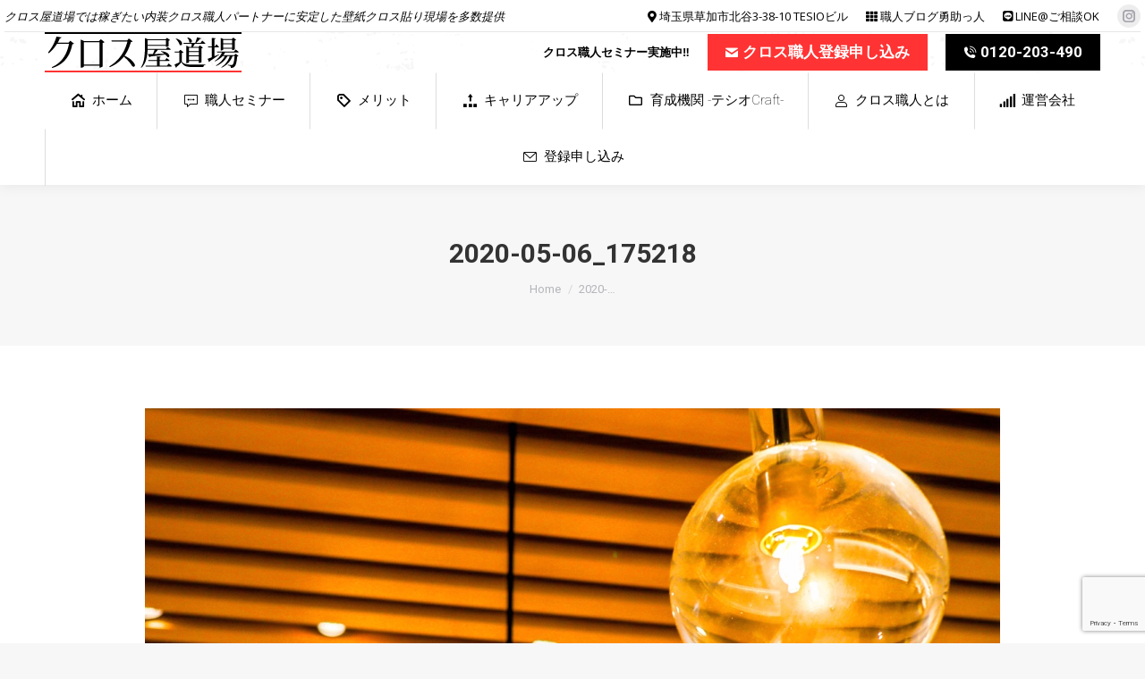

--- FILE ---
content_type: text/html; charset=UTF-8
request_url: https://www.kurosushokunin.com/project/%E3%82%AF%E3%83%AD%E3%82%B9%E5%B1%8B%E9%81%93%E5%A0%B4%E3%82%BB%E3%83%9F%E3%83%8A%E3%83%BC%E3%81%A7%E4%BC%9D%E3%81%88%E3%81%9F%E3%81%84%E3%81%93%E3%81%A8%E3%80%8E%E6%9C%80%E3%82%82%E5%A4%A7%E5%88%87/2020-05-06_175218/
body_size: 16260
content:
<!DOCTYPE html>
<!--[if !(IE 6) | !(IE 7) | !(IE 8)  ]><!-->
<html dir="ltr" lang="ja" prefix="og: https://ogp.me/ns#" class="no-js">
<!--<![endif]-->
<head>
	<meta charset="UTF-8" />
		<meta name="viewport" content="width=device-width, initial-scale=1, maximum-scale=1, user-scalable=0">
		<meta name="theme-color" content="#000000"/>	<link rel="profile" href="https://gmpg.org/xfn/11" />
	<title>2020-05-06_175218 | 内装クロス職人｜クロス屋道場-壁紙貼り外注/元請け/正社員</title>

		<!-- All in One SEO 4.6.5 - aioseo.com -->
		<meta name="robots" content="max-image-preview:large" />
		<link rel="canonical" href="https://www.kurosushokunin.com/project/%e3%82%af%e3%83%ad%e3%82%b9%e5%b1%8b%e9%81%93%e5%a0%b4%e3%82%bb%e3%83%9f%e3%83%8a%e3%83%bc%e3%81%a7%e4%bc%9d%e3%81%88%e3%81%9f%e3%81%84%e3%81%93%e3%81%a8%e3%80%8e%e6%9c%80%e3%82%82%e5%a4%a7%e5%88%87/2020-05-06_175218/" />
		<meta name="generator" content="All in One SEO (AIOSEO) 4.6.5" />
		<meta property="og:locale" content="ja_JP" />
		<meta property="og:site_name" content="内装クロス職人｜クロス屋道場-壁紙貼り外注/元請け/正社員 | クロス屋道場では稼ぎたい内装クロス職人パートナー(外注/元請け/委託/一人親方)に安定した壁紙クロス貼り現場件数を提供します。初心者向けクロス職人セミナー講習や独立支援、寮完備の教育機関もあり、ベトナム人外国人や女性職人の正社員雇用実績も。" />
		<meta property="og:type" content="article" />
		<meta property="og:title" content="2020-05-06_175218 | 内装クロス職人｜クロス屋道場-壁紙貼り外注/元請け/正社員" />
		<meta property="og:url" content="https://www.kurosushokunin.com/project/%e3%82%af%e3%83%ad%e3%82%b9%e5%b1%8b%e9%81%93%e5%a0%b4%e3%82%bb%e3%83%9f%e3%83%8a%e3%83%bc%e3%81%a7%e4%bc%9d%e3%81%88%e3%81%9f%e3%81%84%e3%81%93%e3%81%a8%e3%80%8e%e6%9c%80%e3%82%82%e5%a4%a7%e5%88%87/2020-05-06_175218/" />
		<meta property="article:published_time" content="2020-05-06T08:55:24+00:00" />
		<meta property="article:modified_time" content="2020-05-06T08:55:24+00:00" />
		<meta name="twitter:card" content="summary" />
		<meta name="twitter:title" content="2020-05-06_175218 | 内装クロス職人｜クロス屋道場-壁紙貼り外注/元請け/正社員" />
		<script type="application/ld+json" class="aioseo-schema">
			{"@context":"https:\/\/schema.org","@graph":[{"@type":"BreadcrumbList","@id":"https:\/\/www.kurosushokunin.com\/project\/%e3%82%af%e3%83%ad%e3%82%b9%e5%b1%8b%e9%81%93%e5%a0%b4%e3%82%bb%e3%83%9f%e3%83%8a%e3%83%bc%e3%81%a7%e4%bc%9d%e3%81%88%e3%81%9f%e3%81%84%e3%81%93%e3%81%a8%e3%80%8e%e6%9c%80%e3%82%82%e5%a4%a7%e5%88%87\/2020-05-06_175218\/#breadcrumblist","itemListElement":[{"@type":"ListItem","@id":"https:\/\/www.kurosushokunin.com\/#listItem","position":1,"name":"\u5bb6","item":"https:\/\/www.kurosushokunin.com\/","nextItem":"https:\/\/www.kurosushokunin.com\/project\/%e3%82%af%e3%83%ad%e3%82%b9%e5%b1%8b%e9%81%93%e5%a0%b4%e3%82%bb%e3%83%9f%e3%83%8a%e3%83%bc%e3%81%a7%e4%bc%9d%e3%81%88%e3%81%9f%e3%81%84%e3%81%93%e3%81%a8%e3%80%8e%e6%9c%80%e3%82%82%e5%a4%a7%e5%88%87\/2020-05-06_175218\/#listItem"},{"@type":"ListItem","@id":"https:\/\/www.kurosushokunin.com\/project\/%e3%82%af%e3%83%ad%e3%82%b9%e5%b1%8b%e9%81%93%e5%a0%b4%e3%82%bb%e3%83%9f%e3%83%8a%e3%83%bc%e3%81%a7%e4%bc%9d%e3%81%88%e3%81%9f%e3%81%84%e3%81%93%e3%81%a8%e3%80%8e%e6%9c%80%e3%82%82%e5%a4%a7%e5%88%87\/2020-05-06_175218\/#listItem","position":2,"name":"2020-05-06_175218","previousItem":"https:\/\/www.kurosushokunin.com\/#listItem"}]},{"@type":"ItemPage","@id":"https:\/\/www.kurosushokunin.com\/project\/%e3%82%af%e3%83%ad%e3%82%b9%e5%b1%8b%e9%81%93%e5%a0%b4%e3%82%bb%e3%83%9f%e3%83%8a%e3%83%bc%e3%81%a7%e4%bc%9d%e3%81%88%e3%81%9f%e3%81%84%e3%81%93%e3%81%a8%e3%80%8e%e6%9c%80%e3%82%82%e5%a4%a7%e5%88%87\/2020-05-06_175218\/#itempage","url":"https:\/\/www.kurosushokunin.com\/project\/%e3%82%af%e3%83%ad%e3%82%b9%e5%b1%8b%e9%81%93%e5%a0%b4%e3%82%bb%e3%83%9f%e3%83%8a%e3%83%bc%e3%81%a7%e4%bc%9d%e3%81%88%e3%81%9f%e3%81%84%e3%81%93%e3%81%a8%e3%80%8e%e6%9c%80%e3%82%82%e5%a4%a7%e5%88%87\/2020-05-06_175218\/","name":"2020-05-06_175218 | \u5185\u88c5\u30af\u30ed\u30b9\u8077\u4eba\uff5c\u30af\u30ed\u30b9\u5c4b\u9053\u5834-\u58c1\u7d19\u8cbc\u308a\u5916\u6ce8\/\u5143\u8acb\u3051\/\u6b63\u793e\u54e1","inLanguage":"ja","isPartOf":{"@id":"https:\/\/www.kurosushokunin.com\/#website"},"breadcrumb":{"@id":"https:\/\/www.kurosushokunin.com\/project\/%e3%82%af%e3%83%ad%e3%82%b9%e5%b1%8b%e9%81%93%e5%a0%b4%e3%82%bb%e3%83%9f%e3%83%8a%e3%83%bc%e3%81%a7%e4%bc%9d%e3%81%88%e3%81%9f%e3%81%84%e3%81%93%e3%81%a8%e3%80%8e%e6%9c%80%e3%82%82%e5%a4%a7%e5%88%87\/2020-05-06_175218\/#breadcrumblist"},"author":{"@id":"https:\/\/www.kurosushokunin.com\/author\/wtagoe7yls2\/#author"},"creator":{"@id":"https:\/\/www.kurosushokunin.com\/author\/wtagoe7yls2\/#author"},"datePublished":"2020-05-06T17:55:24+09:00","dateModified":"2020-05-06T17:55:24+09:00"},{"@type":"Organization","@id":"https:\/\/www.kurosushokunin.com\/#organization","name":"\u5185\u88c5\u30af\u30ed\u30b9\u8077\u4eba\uff5c\u30af\u30ed\u30b9\u5c4b\u9053\u5834-\u58c1\u7d19\u8cbc\u308a\u5916\u6ce8\/\u5143\u8acb\u3051\/\u6b63\u793e\u54e1","description":"\u30af\u30ed\u30b9\u5c4b\u9053\u5834\u3067\u306f\u7a3c\u304e\u305f\u3044\u5185\u88c5\u30af\u30ed\u30b9\u8077\u4eba\u30d1\u30fc\u30c8\u30ca\u30fc(\u5916\u6ce8\/\u5143\u8acb\u3051\/\u59d4\u8a17\/\u4e00\u4eba\u89aa\u65b9)\u306b\u5b89\u5b9a\u3057\u305f\u58c1\u7d19\u30af\u30ed\u30b9\u8cbc\u308a\u73fe\u5834\u4ef6\u6570\u3092\u63d0\u4f9b\u3057\u307e\u3059\u3002\u521d\u5fc3\u8005\u5411\u3051\u30af\u30ed\u30b9\u8077\u4eba\u30bb\u30df\u30ca\u30fc\u8b1b\u7fd2\u3084\u72ec\u7acb\u652f\u63f4\u3001\u5bee\u5b8c\u5099\u306e\u6559\u80b2\u6a5f\u95a2\u3082\u3042\u308a\u3001\u30d9\u30c8\u30ca\u30e0\u4eba\u5916\u56fd\u4eba\u3084\u5973\u6027\u8077\u4eba\u306e\u6b63\u793e\u54e1\u96c7\u7528\u5b9f\u7e3e\u3082\u3002","url":"https:\/\/www.kurosushokunin.com\/"},{"@type":"Person","@id":"https:\/\/www.kurosushokunin.com\/author\/wtagoe7yls2\/#author","url":"https:\/\/www.kurosushokunin.com\/author\/wtagoe7yls2\/","name":"\u5ddd\u91cehpm","image":{"@type":"ImageObject","@id":"https:\/\/www.kurosushokunin.com\/project\/%e3%82%af%e3%83%ad%e3%82%b9%e5%b1%8b%e9%81%93%e5%a0%b4%e3%82%bb%e3%83%9f%e3%83%8a%e3%83%bc%e3%81%a7%e4%bc%9d%e3%81%88%e3%81%9f%e3%81%84%e3%81%93%e3%81%a8%e3%80%8e%e6%9c%80%e3%82%82%e5%a4%a7%e5%88%87\/2020-05-06_175218\/#authorImage","url":"https:\/\/secure.gravatar.com\/avatar\/72d81ec1a394bcce9399751fa519a37f?s=96&d=mm&r=g","width":96,"height":96,"caption":"\u5ddd\u91cehpm"}},{"@type":"WebSite","@id":"https:\/\/www.kurosushokunin.com\/#website","url":"https:\/\/www.kurosushokunin.com\/","name":"\u5185\u88c5\u30af\u30ed\u30b9\u8077\u4eba\uff5c\u30af\u30ed\u30b9\u5c4b\u9053\u5834-\u58c1\u7d19\u8cbc\u308a\u5916\u6ce8\/\u5143\u8acb\u3051\/\u6b63\u793e\u54e1","description":"\u30af\u30ed\u30b9\u5c4b\u9053\u5834\u3067\u306f\u7a3c\u304e\u305f\u3044\u5185\u88c5\u30af\u30ed\u30b9\u8077\u4eba\u30d1\u30fc\u30c8\u30ca\u30fc(\u5916\u6ce8\/\u5143\u8acb\u3051\/\u59d4\u8a17\/\u4e00\u4eba\u89aa\u65b9)\u306b\u5b89\u5b9a\u3057\u305f\u58c1\u7d19\u30af\u30ed\u30b9\u8cbc\u308a\u73fe\u5834\u4ef6\u6570\u3092\u63d0\u4f9b\u3057\u307e\u3059\u3002\u521d\u5fc3\u8005\u5411\u3051\u30af\u30ed\u30b9\u8077\u4eba\u30bb\u30df\u30ca\u30fc\u8b1b\u7fd2\u3084\u72ec\u7acb\u652f\u63f4\u3001\u5bee\u5b8c\u5099\u306e\u6559\u80b2\u6a5f\u95a2\u3082\u3042\u308a\u3001\u30d9\u30c8\u30ca\u30e0\u4eba\u5916\u56fd\u4eba\u3084\u5973\u6027\u8077\u4eba\u306e\u6b63\u793e\u54e1\u96c7\u7528\u5b9f\u7e3e\u3082\u3002","inLanguage":"ja","publisher":{"@id":"https:\/\/www.kurosushokunin.com\/#organization"}}]}
		</script>
		<!-- All in One SEO -->

<link rel='dns-prefetch' href='//fonts.googleapis.com' />
<link rel="alternate" type="application/rss+xml" title="内装クロス職人｜クロス屋道場-壁紙貼り外注/元請け/正社員 &raquo; フィード" href="https://www.kurosushokunin.com/feed/" />
<link rel="alternate" type="application/rss+xml" title="内装クロス職人｜クロス屋道場-壁紙貼り外注/元請け/正社員 &raquo; コメントフィード" href="https://www.kurosushokunin.com/comments/feed/" />
<script>
window._wpemojiSettings = {"baseUrl":"https:\/\/s.w.org\/images\/core\/emoji\/15.0.3\/72x72\/","ext":".png","svgUrl":"https:\/\/s.w.org\/images\/core\/emoji\/15.0.3\/svg\/","svgExt":".svg","source":{"concatemoji":"https:\/\/www.kurosushokunin.com\/wp-includes\/js\/wp-emoji-release.min.js?ver=6.5.7"}};
/*! This file is auto-generated */
!function(i,n){var o,s,e;function c(e){try{var t={supportTests:e,timestamp:(new Date).valueOf()};sessionStorage.setItem(o,JSON.stringify(t))}catch(e){}}function p(e,t,n){e.clearRect(0,0,e.canvas.width,e.canvas.height),e.fillText(t,0,0);var t=new Uint32Array(e.getImageData(0,0,e.canvas.width,e.canvas.height).data),r=(e.clearRect(0,0,e.canvas.width,e.canvas.height),e.fillText(n,0,0),new Uint32Array(e.getImageData(0,0,e.canvas.width,e.canvas.height).data));return t.every(function(e,t){return e===r[t]})}function u(e,t,n){switch(t){case"flag":return n(e,"\ud83c\udff3\ufe0f\u200d\u26a7\ufe0f","\ud83c\udff3\ufe0f\u200b\u26a7\ufe0f")?!1:!n(e,"\ud83c\uddfa\ud83c\uddf3","\ud83c\uddfa\u200b\ud83c\uddf3")&&!n(e,"\ud83c\udff4\udb40\udc67\udb40\udc62\udb40\udc65\udb40\udc6e\udb40\udc67\udb40\udc7f","\ud83c\udff4\u200b\udb40\udc67\u200b\udb40\udc62\u200b\udb40\udc65\u200b\udb40\udc6e\u200b\udb40\udc67\u200b\udb40\udc7f");case"emoji":return!n(e,"\ud83d\udc26\u200d\u2b1b","\ud83d\udc26\u200b\u2b1b")}return!1}function f(e,t,n){var r="undefined"!=typeof WorkerGlobalScope&&self instanceof WorkerGlobalScope?new OffscreenCanvas(300,150):i.createElement("canvas"),a=r.getContext("2d",{willReadFrequently:!0}),o=(a.textBaseline="top",a.font="600 32px Arial",{});return e.forEach(function(e){o[e]=t(a,e,n)}),o}function t(e){var t=i.createElement("script");t.src=e,t.defer=!0,i.head.appendChild(t)}"undefined"!=typeof Promise&&(o="wpEmojiSettingsSupports",s=["flag","emoji"],n.supports={everything:!0,everythingExceptFlag:!0},e=new Promise(function(e){i.addEventListener("DOMContentLoaded",e,{once:!0})}),new Promise(function(t){var n=function(){try{var e=JSON.parse(sessionStorage.getItem(o));if("object"==typeof e&&"number"==typeof e.timestamp&&(new Date).valueOf()<e.timestamp+604800&&"object"==typeof e.supportTests)return e.supportTests}catch(e){}return null}();if(!n){if("undefined"!=typeof Worker&&"undefined"!=typeof OffscreenCanvas&&"undefined"!=typeof URL&&URL.createObjectURL&&"undefined"!=typeof Blob)try{var e="postMessage("+f.toString()+"("+[JSON.stringify(s),u.toString(),p.toString()].join(",")+"));",r=new Blob([e],{type:"text/javascript"}),a=new Worker(URL.createObjectURL(r),{name:"wpTestEmojiSupports"});return void(a.onmessage=function(e){c(n=e.data),a.terminate(),t(n)})}catch(e){}c(n=f(s,u,p))}t(n)}).then(function(e){for(var t in e)n.supports[t]=e[t],n.supports.everything=n.supports.everything&&n.supports[t],"flag"!==t&&(n.supports.everythingExceptFlag=n.supports.everythingExceptFlag&&n.supports[t]);n.supports.everythingExceptFlag=n.supports.everythingExceptFlag&&!n.supports.flag,n.DOMReady=!1,n.readyCallback=function(){n.DOMReady=!0}}).then(function(){return e}).then(function(){var e;n.supports.everything||(n.readyCallback(),(e=n.source||{}).concatemoji?t(e.concatemoji):e.wpemoji&&e.twemoji&&(t(e.twemoji),t(e.wpemoji)))}))}((window,document),window._wpemojiSettings);
</script>
<link rel='stylesheet' id='layerslider-css' href='https://www.kurosushokunin.com/wp-content/plugins/LayerSlider/static/layerslider/css/layerslider.css?ver=6.10.2' media='all' />
<style id='wp-emoji-styles-inline-css'>

	img.wp-smiley, img.emoji {
		display: inline !important;
		border: none !important;
		box-shadow: none !important;
		height: 1em !important;
		width: 1em !important;
		margin: 0 0.07em !important;
		vertical-align: -0.1em !important;
		background: none !important;
		padding: 0 !important;
	}
</style>
<link rel='stylesheet' id='wp-block-library-css' href='https://www.kurosushokunin.com/wp-includes/css/dist/block-library/style.min.css?ver=6.5.7' media='all' />
<style id='wp-block-library-theme-inline-css'>
.wp-block-audio figcaption{color:#555;font-size:13px;text-align:center}.is-dark-theme .wp-block-audio figcaption{color:#ffffffa6}.wp-block-audio{margin:0 0 1em}.wp-block-code{border:1px solid #ccc;border-radius:4px;font-family:Menlo,Consolas,monaco,monospace;padding:.8em 1em}.wp-block-embed figcaption{color:#555;font-size:13px;text-align:center}.is-dark-theme .wp-block-embed figcaption{color:#ffffffa6}.wp-block-embed{margin:0 0 1em}.blocks-gallery-caption{color:#555;font-size:13px;text-align:center}.is-dark-theme .blocks-gallery-caption{color:#ffffffa6}.wp-block-image figcaption{color:#555;font-size:13px;text-align:center}.is-dark-theme .wp-block-image figcaption{color:#ffffffa6}.wp-block-image{margin:0 0 1em}.wp-block-pullquote{border-bottom:4px solid;border-top:4px solid;color:currentColor;margin-bottom:1.75em}.wp-block-pullquote cite,.wp-block-pullquote footer,.wp-block-pullquote__citation{color:currentColor;font-size:.8125em;font-style:normal;text-transform:uppercase}.wp-block-quote{border-left:.25em solid;margin:0 0 1.75em;padding-left:1em}.wp-block-quote cite,.wp-block-quote footer{color:currentColor;font-size:.8125em;font-style:normal;position:relative}.wp-block-quote.has-text-align-right{border-left:none;border-right:.25em solid;padding-left:0;padding-right:1em}.wp-block-quote.has-text-align-center{border:none;padding-left:0}.wp-block-quote.is-large,.wp-block-quote.is-style-large,.wp-block-quote.is-style-plain{border:none}.wp-block-search .wp-block-search__label{font-weight:700}.wp-block-search__button{border:1px solid #ccc;padding:.375em .625em}:where(.wp-block-group.has-background){padding:1.25em 2.375em}.wp-block-separator.has-css-opacity{opacity:.4}.wp-block-separator{border:none;border-bottom:2px solid;margin-left:auto;margin-right:auto}.wp-block-separator.has-alpha-channel-opacity{opacity:1}.wp-block-separator:not(.is-style-wide):not(.is-style-dots){width:100px}.wp-block-separator.has-background:not(.is-style-dots){border-bottom:none;height:1px}.wp-block-separator.has-background:not(.is-style-wide):not(.is-style-dots){height:2px}.wp-block-table{margin:0 0 1em}.wp-block-table td,.wp-block-table th{word-break:normal}.wp-block-table figcaption{color:#555;font-size:13px;text-align:center}.is-dark-theme .wp-block-table figcaption{color:#ffffffa6}.wp-block-video figcaption{color:#555;font-size:13px;text-align:center}.is-dark-theme .wp-block-video figcaption{color:#ffffffa6}.wp-block-video{margin:0 0 1em}.wp-block-template-part.has-background{margin-bottom:0;margin-top:0;padding:1.25em 2.375em}
</style>
<style id='classic-theme-styles-inline-css'>
/*! This file is auto-generated */
.wp-block-button__link{color:#fff;background-color:#32373c;border-radius:9999px;box-shadow:none;text-decoration:none;padding:calc(.667em + 2px) calc(1.333em + 2px);font-size:1.125em}.wp-block-file__button{background:#32373c;color:#fff;text-decoration:none}
</style>
<style id='global-styles-inline-css'>
body{--wp--preset--color--black: #000000;--wp--preset--color--cyan-bluish-gray: #abb8c3;--wp--preset--color--white: #FFF;--wp--preset--color--pale-pink: #f78da7;--wp--preset--color--vivid-red: #cf2e2e;--wp--preset--color--luminous-vivid-orange: #ff6900;--wp--preset--color--luminous-vivid-amber: #fcb900;--wp--preset--color--light-green-cyan: #7bdcb5;--wp--preset--color--vivid-green-cyan: #00d084;--wp--preset--color--pale-cyan-blue: #8ed1fc;--wp--preset--color--vivid-cyan-blue: #0693e3;--wp--preset--color--vivid-purple: #9b51e0;--wp--preset--color--accent: #000000;--wp--preset--color--dark-gray: #111;--wp--preset--color--light-gray: #767676;--wp--preset--gradient--vivid-cyan-blue-to-vivid-purple: linear-gradient(135deg,rgba(6,147,227,1) 0%,rgb(155,81,224) 100%);--wp--preset--gradient--light-green-cyan-to-vivid-green-cyan: linear-gradient(135deg,rgb(122,220,180) 0%,rgb(0,208,130) 100%);--wp--preset--gradient--luminous-vivid-amber-to-luminous-vivid-orange: linear-gradient(135deg,rgba(252,185,0,1) 0%,rgba(255,105,0,1) 100%);--wp--preset--gradient--luminous-vivid-orange-to-vivid-red: linear-gradient(135deg,rgba(255,105,0,1) 0%,rgb(207,46,46) 100%);--wp--preset--gradient--very-light-gray-to-cyan-bluish-gray: linear-gradient(135deg,rgb(238,238,238) 0%,rgb(169,184,195) 100%);--wp--preset--gradient--cool-to-warm-spectrum: linear-gradient(135deg,rgb(74,234,220) 0%,rgb(151,120,209) 20%,rgb(207,42,186) 40%,rgb(238,44,130) 60%,rgb(251,105,98) 80%,rgb(254,248,76) 100%);--wp--preset--gradient--blush-light-purple: linear-gradient(135deg,rgb(255,206,236) 0%,rgb(152,150,240) 100%);--wp--preset--gradient--blush-bordeaux: linear-gradient(135deg,rgb(254,205,165) 0%,rgb(254,45,45) 50%,rgb(107,0,62) 100%);--wp--preset--gradient--luminous-dusk: linear-gradient(135deg,rgb(255,203,112) 0%,rgb(199,81,192) 50%,rgb(65,88,208) 100%);--wp--preset--gradient--pale-ocean: linear-gradient(135deg,rgb(255,245,203) 0%,rgb(182,227,212) 50%,rgb(51,167,181) 100%);--wp--preset--gradient--electric-grass: linear-gradient(135deg,rgb(202,248,128) 0%,rgb(113,206,126) 100%);--wp--preset--gradient--midnight: linear-gradient(135deg,rgb(2,3,129) 0%,rgb(40,116,252) 100%);--wp--preset--font-size--small: 13px;--wp--preset--font-size--medium: 20px;--wp--preset--font-size--large: 36px;--wp--preset--font-size--x-large: 42px;--wp--preset--spacing--20: 0.44rem;--wp--preset--spacing--30: 0.67rem;--wp--preset--spacing--40: 1rem;--wp--preset--spacing--50: 1.5rem;--wp--preset--spacing--60: 2.25rem;--wp--preset--spacing--70: 3.38rem;--wp--preset--spacing--80: 5.06rem;--wp--preset--shadow--natural: 6px 6px 9px rgba(0, 0, 0, 0.2);--wp--preset--shadow--deep: 12px 12px 50px rgba(0, 0, 0, 0.4);--wp--preset--shadow--sharp: 6px 6px 0px rgba(0, 0, 0, 0.2);--wp--preset--shadow--outlined: 6px 6px 0px -3px rgba(255, 255, 255, 1), 6px 6px rgba(0, 0, 0, 1);--wp--preset--shadow--crisp: 6px 6px 0px rgba(0, 0, 0, 1);}:where(.is-layout-flex){gap: 0.5em;}:where(.is-layout-grid){gap: 0.5em;}body .is-layout-flex{display: flex;}body .is-layout-flex{flex-wrap: wrap;align-items: center;}body .is-layout-flex > *{margin: 0;}body .is-layout-grid{display: grid;}body .is-layout-grid > *{margin: 0;}:where(.wp-block-columns.is-layout-flex){gap: 2em;}:where(.wp-block-columns.is-layout-grid){gap: 2em;}:where(.wp-block-post-template.is-layout-flex){gap: 1.25em;}:where(.wp-block-post-template.is-layout-grid){gap: 1.25em;}.has-black-color{color: var(--wp--preset--color--black) !important;}.has-cyan-bluish-gray-color{color: var(--wp--preset--color--cyan-bluish-gray) !important;}.has-white-color{color: var(--wp--preset--color--white) !important;}.has-pale-pink-color{color: var(--wp--preset--color--pale-pink) !important;}.has-vivid-red-color{color: var(--wp--preset--color--vivid-red) !important;}.has-luminous-vivid-orange-color{color: var(--wp--preset--color--luminous-vivid-orange) !important;}.has-luminous-vivid-amber-color{color: var(--wp--preset--color--luminous-vivid-amber) !important;}.has-light-green-cyan-color{color: var(--wp--preset--color--light-green-cyan) !important;}.has-vivid-green-cyan-color{color: var(--wp--preset--color--vivid-green-cyan) !important;}.has-pale-cyan-blue-color{color: var(--wp--preset--color--pale-cyan-blue) !important;}.has-vivid-cyan-blue-color{color: var(--wp--preset--color--vivid-cyan-blue) !important;}.has-vivid-purple-color{color: var(--wp--preset--color--vivid-purple) !important;}.has-black-background-color{background-color: var(--wp--preset--color--black) !important;}.has-cyan-bluish-gray-background-color{background-color: var(--wp--preset--color--cyan-bluish-gray) !important;}.has-white-background-color{background-color: var(--wp--preset--color--white) !important;}.has-pale-pink-background-color{background-color: var(--wp--preset--color--pale-pink) !important;}.has-vivid-red-background-color{background-color: var(--wp--preset--color--vivid-red) !important;}.has-luminous-vivid-orange-background-color{background-color: var(--wp--preset--color--luminous-vivid-orange) !important;}.has-luminous-vivid-amber-background-color{background-color: var(--wp--preset--color--luminous-vivid-amber) !important;}.has-light-green-cyan-background-color{background-color: var(--wp--preset--color--light-green-cyan) !important;}.has-vivid-green-cyan-background-color{background-color: var(--wp--preset--color--vivid-green-cyan) !important;}.has-pale-cyan-blue-background-color{background-color: var(--wp--preset--color--pale-cyan-blue) !important;}.has-vivid-cyan-blue-background-color{background-color: var(--wp--preset--color--vivid-cyan-blue) !important;}.has-vivid-purple-background-color{background-color: var(--wp--preset--color--vivid-purple) !important;}.has-black-border-color{border-color: var(--wp--preset--color--black) !important;}.has-cyan-bluish-gray-border-color{border-color: var(--wp--preset--color--cyan-bluish-gray) !important;}.has-white-border-color{border-color: var(--wp--preset--color--white) !important;}.has-pale-pink-border-color{border-color: var(--wp--preset--color--pale-pink) !important;}.has-vivid-red-border-color{border-color: var(--wp--preset--color--vivid-red) !important;}.has-luminous-vivid-orange-border-color{border-color: var(--wp--preset--color--luminous-vivid-orange) !important;}.has-luminous-vivid-amber-border-color{border-color: var(--wp--preset--color--luminous-vivid-amber) !important;}.has-light-green-cyan-border-color{border-color: var(--wp--preset--color--light-green-cyan) !important;}.has-vivid-green-cyan-border-color{border-color: var(--wp--preset--color--vivid-green-cyan) !important;}.has-pale-cyan-blue-border-color{border-color: var(--wp--preset--color--pale-cyan-blue) !important;}.has-vivid-cyan-blue-border-color{border-color: var(--wp--preset--color--vivid-cyan-blue) !important;}.has-vivid-purple-border-color{border-color: var(--wp--preset--color--vivid-purple) !important;}.has-vivid-cyan-blue-to-vivid-purple-gradient-background{background: var(--wp--preset--gradient--vivid-cyan-blue-to-vivid-purple) !important;}.has-light-green-cyan-to-vivid-green-cyan-gradient-background{background: var(--wp--preset--gradient--light-green-cyan-to-vivid-green-cyan) !important;}.has-luminous-vivid-amber-to-luminous-vivid-orange-gradient-background{background: var(--wp--preset--gradient--luminous-vivid-amber-to-luminous-vivid-orange) !important;}.has-luminous-vivid-orange-to-vivid-red-gradient-background{background: var(--wp--preset--gradient--luminous-vivid-orange-to-vivid-red) !important;}.has-very-light-gray-to-cyan-bluish-gray-gradient-background{background: var(--wp--preset--gradient--very-light-gray-to-cyan-bluish-gray) !important;}.has-cool-to-warm-spectrum-gradient-background{background: var(--wp--preset--gradient--cool-to-warm-spectrum) !important;}.has-blush-light-purple-gradient-background{background: var(--wp--preset--gradient--blush-light-purple) !important;}.has-blush-bordeaux-gradient-background{background: var(--wp--preset--gradient--blush-bordeaux) !important;}.has-luminous-dusk-gradient-background{background: var(--wp--preset--gradient--luminous-dusk) !important;}.has-pale-ocean-gradient-background{background: var(--wp--preset--gradient--pale-ocean) !important;}.has-electric-grass-gradient-background{background: var(--wp--preset--gradient--electric-grass) !important;}.has-midnight-gradient-background{background: var(--wp--preset--gradient--midnight) !important;}.has-small-font-size{font-size: var(--wp--preset--font-size--small) !important;}.has-medium-font-size{font-size: var(--wp--preset--font-size--medium) !important;}.has-large-font-size{font-size: var(--wp--preset--font-size--large) !important;}.has-x-large-font-size{font-size: var(--wp--preset--font-size--x-large) !important;}
.wp-block-navigation a:where(:not(.wp-element-button)){color: inherit;}
:where(.wp-block-post-template.is-layout-flex){gap: 1.25em;}:where(.wp-block-post-template.is-layout-grid){gap: 1.25em;}
:where(.wp-block-columns.is-layout-flex){gap: 2em;}:where(.wp-block-columns.is-layout-grid){gap: 2em;}
.wp-block-pullquote{font-size: 1.5em;line-height: 1.6;}
</style>
<link rel='stylesheet' id='contact-form-7-css' href='https://www.kurosushokunin.com/wp-content/plugins/contact-form-7/includes/css/styles.css?ver=5.9.6' media='all' />
<link rel='stylesheet' id='mphb-kbwood-datepick-css-css' href='https://www.kurosushokunin.com/wp-content/plugins/motopress-hotel-booking-lite/vendors/kbwood/datepick/jquery.datepick.css?ver=5.0.1' media='all' />
<link rel='stylesheet' id='mphb-css' href='https://www.kurosushokunin.com/wp-content/plugins/motopress-hotel-booking-lite/assets/css/mphb.min.css?ver=5.0.1' media='all' />
<link rel='stylesheet' id='wc-shortcodes-style-css' href='https://www.kurosushokunin.com/wp-content/plugins/wc-shortcodes/public/assets/css/style.css?ver=3.46' media='all' />
<link rel='stylesheet' id='the7-font-css' href='https://www.kurosushokunin.com/wp-content/themes/dt-the7/fonts/icomoon-the7-font/icomoon-the7-font.min.css?ver=11.13.0.1' media='all' />
<link rel='stylesheet' id='the7-awesome-fonts-css' href='https://www.kurosushokunin.com/wp-content/themes/dt-the7/fonts/FontAwesome/css/all.min.css?ver=11.13.0.1' media='all' />
<link rel='stylesheet' id='the7-awesome-fonts-back-css' href='https://www.kurosushokunin.com/wp-content/themes/dt-the7/fonts/FontAwesome/back-compat.min.css?ver=11.13.0.1' media='all' />
<link rel='stylesheet' id='js_composer_custom_css-css' href='//www.kurosushokunin.com/wp-content/uploads/js_composer/custom.css?ver=7.7.2' media='all' />
<link rel='stylesheet' id='dt-web-fonts-css' href='https://fonts.googleapis.com/css?family=Open+Sans:400,600,700%7CRoboto:100,400,600,700%7CNoto+Sans+JP:300,400,600,700' media='all' />
<link rel='stylesheet' id='dt-main-css' href='https://www.kurosushokunin.com/wp-content/themes/dt-the7/css/main.min.css?ver=11.13.0.1' media='all' />
<style id='dt-main-inline-css'>
body #load {
  display: block;
  height: 100%;
  overflow: hidden;
  position: fixed;
  width: 100%;
  z-index: 9901;
  opacity: 1;
  visibility: visible;
  transition: all .35s ease-out;
}
.load-wrap {
  width: 100%;
  height: 100%;
  background-position: center center;
  background-repeat: no-repeat;
  text-align: center;
  display: -ms-flexbox;
  display: -ms-flex;
  display: flex;
  -ms-align-items: center;
  -ms-flex-align: center;
  align-items: center;
  -ms-flex-flow: column wrap;
  flex-flow: column wrap;
  -ms-flex-pack: center;
  -ms-justify-content: center;
  justify-content: center;
}
.load-wrap > svg {
  position: absolute;
  top: 50%;
  left: 50%;
  transform: translate(-50%,-50%);
}
#load {
  background: var(--the7-elementor-beautiful-loading-bg,#ffffff);
  --the7-beautiful-spinner-color2: var(--the7-beautiful-spinner-color,rgba(51,51,51,0.3));
}

</style>
<link rel='stylesheet' id='the7-custom-scrollbar-css' href='https://www.kurosushokunin.com/wp-content/themes/dt-the7/lib/custom-scrollbar/custom-scrollbar.min.css?ver=11.13.0.1' media='all' />
<link rel='stylesheet' id='the7-wpbakery-css' href='https://www.kurosushokunin.com/wp-content/themes/dt-the7/css/wpbakery.min.css?ver=11.13.0.1' media='all' />
<link rel='stylesheet' id='the7-core-css' href='https://www.kurosushokunin.com/wp-content/plugins/dt-the7-core/assets/css/post-type.min.css?ver=2.7.9' media='all' />
<link rel='stylesheet' id='the7-css-vars-css' href='https://www.kurosushokunin.com/wp-content/uploads/the7-css/css-vars.css?ver=abd544f65750' media='all' />
<link rel='stylesheet' id='dt-custom-css' href='https://www.kurosushokunin.com/wp-content/uploads/the7-css/custom.css?ver=abd544f65750' media='all' />
<link rel='stylesheet' id='dt-media-css' href='https://www.kurosushokunin.com/wp-content/uploads/the7-css/media.css?ver=abd544f65750' media='all' />
<link rel='stylesheet' id='the7-mega-menu-css' href='https://www.kurosushokunin.com/wp-content/uploads/the7-css/mega-menu.css?ver=abd544f65750' media='all' />
<link rel='stylesheet' id='the7-elements-albums-portfolio-css' href='https://www.kurosushokunin.com/wp-content/uploads/the7-css/the7-elements-albums-portfolio.css?ver=abd544f65750' media='all' />
<link rel='stylesheet' id='the7-elements-css' href='https://www.kurosushokunin.com/wp-content/uploads/the7-css/post-type-dynamic.css?ver=abd544f65750' media='all' />
<link rel='stylesheet' id='style-css' href='https://www.kurosushokunin.com/wp-content/themes/dt-the7/style.css?ver=11.13.0.1' media='all' />
<link rel='stylesheet' id='wordpresscanvas-font-awesome-css' href='https://www.kurosushokunin.com/wp-content/plugins/wc-shortcodes/public/assets/css/font-awesome.min.css?ver=4.7.0' media='all' />
<script src="https://www.kurosushokunin.com/wp-includes/js/jquery/jquery.min.js?ver=3.7.1" id="jquery-core-js"></script>
<script src="https://www.kurosushokunin.com/wp-includes/js/jquery/jquery-migrate.min.js?ver=3.4.1" id="jquery-migrate-js"></script>
<script id="layerslider-greensock-js-extra">
var LS_Meta = {"v":"6.10.2"};
</script>
<script src="https://www.kurosushokunin.com/wp-content/plugins/LayerSlider/static/layerslider/js/greensock.js?ver=1.19.0" id="layerslider-greensock-js"></script>
<script src="https://www.kurosushokunin.com/wp-content/plugins/LayerSlider/static/layerslider/js/layerslider.kreaturamedia.jquery.js?ver=6.10.2" id="layerslider-js"></script>
<script src="https://www.kurosushokunin.com/wp-content/plugins/LayerSlider/static/layerslider/js/layerslider.transitions.js?ver=6.10.2" id="layerslider-transitions-js"></script>
<script id="dt-above-fold-js-extra">
var dtLocal = {"themeUrl":"https:\/\/www.kurosushokunin.com\/wp-content\/themes\/dt-the7","passText":"To view this protected post, enter the password below:","moreButtonText":{"loading":"Loading...","loadMore":"Load more"},"postID":"45205","ajaxurl":"https:\/\/www.kurosushokunin.com\/wp-admin\/admin-ajax.php","REST":{"baseUrl":"https:\/\/www.kurosushokunin.com\/wp-json\/the7\/v1","endpoints":{"sendMail":"\/send-mail"}},"contactMessages":{"required":"One or more fields have an error. Please check and try again.","terms":"Please accept the privacy policy.","fillTheCaptchaError":"Please, fill the captcha."},"captchaSiteKey":"","ajaxNonce":"a32ddadd22","pageData":"","themeSettings":{"smoothScroll":"off","lazyLoading":false,"desktopHeader":{"height":130},"ToggleCaptionEnabled":"disabled","ToggleCaption":"Navigation","floatingHeader":{"showAfter":140,"showMenu":true,"height":60,"logo":{"showLogo":false,"html":"","url":"https:\/\/www.kurosushokunin.com\/"}},"topLine":{"floatingTopLine":{"logo":{"showLogo":false,"html":""}}},"mobileHeader":{"firstSwitchPoint":1050,"secondSwitchPoint":778,"firstSwitchPointHeight":80,"secondSwitchPointHeight":70,"mobileToggleCaptionEnabled":"disabled","mobileToggleCaption":"Menu"},"stickyMobileHeaderFirstSwitch":{"logo":{"html":"<img class=\" preload-me\" src=\"https:\/\/www.kurosushokunin.com\/wp-content\/uploads\/2020\/05\/ly.png\" srcset=\"https:\/\/www.kurosushokunin.com\/wp-content\/uploads\/2020\/05\/ly.png 220w\" width=\"220\" height=\"45\"   sizes=\"220px\" alt=\"\u5185\u88c5\u30af\u30ed\u30b9\u8077\u4eba\uff5c\u30af\u30ed\u30b9\u5c4b\u9053\u5834-\u58c1\u7d19\u8cbc\u308a\u5916\u6ce8\/\u5143\u8acb\u3051\/\u6b63\u793e\u54e1\" \/>"}},"stickyMobileHeaderSecondSwitch":{"logo":{"html":"<img class=\" preload-me\" src=\"https:\/\/www.kurosushokunin.com\/wp-content\/uploads\/2020\/05\/ly_sp.png\" srcset=\"https:\/\/www.kurosushokunin.com\/wp-content\/uploads\/2020\/05\/ly_sp.png 220w\" width=\"220\" height=\"65\"   sizes=\"220px\" alt=\"\u5185\u88c5\u30af\u30ed\u30b9\u8077\u4eba\uff5c\u30af\u30ed\u30b9\u5c4b\u9053\u5834-\u58c1\u7d19\u8cbc\u308a\u5916\u6ce8\/\u5143\u8acb\u3051\/\u6b63\u793e\u54e1\" \/>"}},"sidebar":{"switchPoint":990},"boxedWidth":"1340px"},"VCMobileScreenWidth":"768"};
var dtShare = {"shareButtonText":{"facebook":"Share on Facebook","twitter":"Share on X","pinterest":"Pin it","linkedin":"Share on Linkedin","whatsapp":"Share on Whatsapp"},"overlayOpacity":"85"};
</script>
<script src="https://www.kurosushokunin.com/wp-content/themes/dt-the7/js/above-the-fold.min.js?ver=11.13.0.1" id="dt-above-fold-js"></script>
<script></script><meta name="generator" content="Powered by LayerSlider 6.10.2 - Multi-Purpose, Responsive, Parallax, Mobile-Friendly Slider Plugin for WordPress." />
<!-- LayerSlider updates and docs at: https://layerslider.kreaturamedia.com -->
<link rel="https://api.w.org/" href="https://www.kurosushokunin.com/wp-json/" /><link rel="alternate" type="application/json" href="https://www.kurosushokunin.com/wp-json/wp/v2/media/45205" /><link rel="EditURI" type="application/rsd+xml" title="RSD" href="https://www.kurosushokunin.com/xmlrpc.php?rsd" />
<meta name="generator" content="WordPress 6.5.7" />
<link rel='shortlink' href='https://www.kurosushokunin.com/?p=45205' />
<link rel="alternate" type="application/json+oembed" href="https://www.kurosushokunin.com/wp-json/oembed/1.0/embed?url=https%3A%2F%2Fwww.kurosushokunin.com%2Fproject%2F%25e3%2582%25af%25e3%2583%25ad%25e3%2582%25b9%25e5%25b1%258b%25e9%2581%2593%25e5%25a0%25b4%25e3%2582%25bb%25e3%2583%259f%25e3%2583%258a%25e3%2583%25bc%25e3%2581%25a7%25e4%25bc%259d%25e3%2581%2588%25e3%2581%259f%25e3%2581%2584%25e3%2581%2593%25e3%2581%25a8%25e3%2580%258e%25e6%259c%2580%25e3%2582%2582%25e5%25a4%25a7%25e5%2588%2587%2F2020-05-06_175218%2F" />
<link rel="alternate" type="text/xml+oembed" href="https://www.kurosushokunin.com/wp-json/oembed/1.0/embed?url=https%3A%2F%2Fwww.kurosushokunin.com%2Fproject%2F%25e3%2582%25af%25e3%2583%25ad%25e3%2582%25b9%25e5%25b1%258b%25e9%2581%2593%25e5%25a0%25b4%25e3%2582%25bb%25e3%2583%259f%25e3%2583%258a%25e3%2583%25bc%25e3%2581%25a7%25e4%25bc%259d%25e3%2581%2588%25e3%2581%259f%25e3%2581%2584%25e3%2581%2593%25e3%2581%25a8%25e3%2580%258e%25e6%259c%2580%25e3%2582%2582%25e5%25a4%25a7%25e5%2588%2587%2F2020-05-06_175218%2F&#038;format=xml" />

<link rel="stylesheet" href="https://www.kurosushokunin.com/wp-content/plugins/count-per-day/counter.css" type="text/css" />
<meta property="og:site_name" content="内装クロス職人｜クロス屋道場-壁紙貼り外注/元請け/正社員" />
<meta property="og:title" content="2020-05-06_175218" />
<meta property="og:image" content="https://www.kurosushokunin.com/wp-content/uploads/2020/05/2020-05-06_175218.png" />
<meta property="og:url" content="https://www.kurosushokunin.com/project/%e3%82%af%e3%83%ad%e3%82%b9%e5%b1%8b%e9%81%93%e5%a0%b4%e3%82%bb%e3%83%9f%e3%83%8a%e3%83%bc%e3%81%a7%e4%bc%9d%e3%81%88%e3%81%9f%e3%81%84%e3%81%93%e3%81%a8%e3%80%8e%e6%9c%80%e3%82%82%e5%a4%a7%e5%88%87/2020-05-06_175218/" />
<meta property="og:type" content="article" />
<meta name="generator" content="Powered by WPBakery Page Builder - drag and drop page builder for WordPress."/>
<style type="text/css">.broken_link, a.broken_link {
	text-decoration: line-through;
}</style><meta name="generator" content="Powered by Slider Revolution 6.7.13 - responsive, Mobile-Friendly Slider Plugin for WordPress with comfortable drag and drop interface." />
<script type="text/javascript" id="the7-loader-script">
document.addEventListener("DOMContentLoaded", function(event) {
	var load = document.getElementById("load");
	if(!load.classList.contains('loader-removed')){
		var removeLoading = setTimeout(function() {
			load.className += " loader-removed";
		}, 300);
	}
});
</script>
		<link rel="icon" href="https://www.kurosushokunin.com/wp-content/uploads/2020/05/favicon.png" type="image/png" sizes="32x32"/><script>function setREVStartSize(e){
			//window.requestAnimationFrame(function() {
				window.RSIW = window.RSIW===undefined ? window.innerWidth : window.RSIW;
				window.RSIH = window.RSIH===undefined ? window.innerHeight : window.RSIH;
				try {
					var pw = document.getElementById(e.c).parentNode.offsetWidth,
						newh;
					pw = pw===0 || isNaN(pw) || (e.l=="fullwidth" || e.layout=="fullwidth") ? window.RSIW : pw;
					e.tabw = e.tabw===undefined ? 0 : parseInt(e.tabw);
					e.thumbw = e.thumbw===undefined ? 0 : parseInt(e.thumbw);
					e.tabh = e.tabh===undefined ? 0 : parseInt(e.tabh);
					e.thumbh = e.thumbh===undefined ? 0 : parseInt(e.thumbh);
					e.tabhide = e.tabhide===undefined ? 0 : parseInt(e.tabhide);
					e.thumbhide = e.thumbhide===undefined ? 0 : parseInt(e.thumbhide);
					e.mh = e.mh===undefined || e.mh=="" || e.mh==="auto" ? 0 : parseInt(e.mh,0);
					if(e.layout==="fullscreen" || e.l==="fullscreen")
						newh = Math.max(e.mh,window.RSIH);
					else{
						e.gw = Array.isArray(e.gw) ? e.gw : [e.gw];
						for (var i in e.rl) if (e.gw[i]===undefined || e.gw[i]===0) e.gw[i] = e.gw[i-1];
						e.gh = e.el===undefined || e.el==="" || (Array.isArray(e.el) && e.el.length==0)? e.gh : e.el;
						e.gh = Array.isArray(e.gh) ? e.gh : [e.gh];
						for (var i in e.rl) if (e.gh[i]===undefined || e.gh[i]===0) e.gh[i] = e.gh[i-1];
											
						var nl = new Array(e.rl.length),
							ix = 0,
							sl;
						e.tabw = e.tabhide>=pw ? 0 : e.tabw;
						e.thumbw = e.thumbhide>=pw ? 0 : e.thumbw;
						e.tabh = e.tabhide>=pw ? 0 : e.tabh;
						e.thumbh = e.thumbhide>=pw ? 0 : e.thumbh;
						for (var i in e.rl) nl[i] = e.rl[i]<window.RSIW ? 0 : e.rl[i];
						sl = nl[0];
						for (var i in nl) if (sl>nl[i] && nl[i]>0) { sl = nl[i]; ix=i;}
						var m = pw>(e.gw[ix]+e.tabw+e.thumbw) ? 1 : (pw-(e.tabw+e.thumbw)) / (e.gw[ix]);
						newh =  (e.gh[ix] * m) + (e.tabh + e.thumbh);
					}
					var el = document.getElementById(e.c);
					if (el!==null && el) el.style.height = newh+"px";
					el = document.getElementById(e.c+"_wrapper");
					if (el!==null && el) {
						el.style.height = newh+"px";
						el.style.display = "block";
					}
				} catch(e){
					console.log("Failure at Presize of Slider:" + e)
				}
			//});
		  };</script>
<noscript><style> .wpb_animate_when_almost_visible { opacity: 1; }</style></noscript></head>
<body data-rsssl=1 id="the7-body" class="attachment attachment-template-default single single-attachment postid-45205 attachmentid-45205 attachment-png wp-embed-responsive the7-core-ver-2.7.9 wc-shortcodes-font-awesome-enabled no-comments dt-responsive-on right-mobile-menu-close-icon ouside-menu-close-icon mobile-hamburger-close-bg-enable mobile-hamburger-close-bg-hover-enable  fade-medium-mobile-menu-close-icon fade-medium-menu-close-icon srcset-enabled btn-flat custom-btn-color custom-btn-hover-color footer-overlap phantom-fade phantom-shadow-decoration phantom-logo-off sticky-mobile-header top-header first-switch-logo-left first-switch-menu-right second-switch-logo-left second-switch-menu-right layzr-loading-on popup-message-style the7-ver-11.13.0.1 dt-fa-compatibility wpb-js-composer js-comp-ver-7.7.2 vc_responsive">
<!-- The7 11.13.0.1 -->
<div id="load" class="spinner-loader">
	<div class="load-wrap"><style type="text/css">
    [class*="the7-spinner-animate-"]{
        animation: spinner-animation 1s cubic-bezier(1,1,1,1) infinite;
        x:46.5px;
        y:40px;
        width:7px;
        height:20px;
        fill:var(--the7-beautiful-spinner-color2);
        opacity: 0.2;
    }
    .the7-spinner-animate-2{
        animation-delay: 0.083s;
    }
    .the7-spinner-animate-3{
        animation-delay: 0.166s;
    }
    .the7-spinner-animate-4{
         animation-delay: 0.25s;
    }
    .the7-spinner-animate-5{
         animation-delay: 0.33s;
    }
    .the7-spinner-animate-6{
         animation-delay: 0.416s;
    }
    .the7-spinner-animate-7{
         animation-delay: 0.5s;
    }
    .the7-spinner-animate-8{
         animation-delay: 0.58s;
    }
    .the7-spinner-animate-9{
         animation-delay: 0.666s;
    }
    .the7-spinner-animate-10{
         animation-delay: 0.75s;
    }
    .the7-spinner-animate-11{
        animation-delay: 0.83s;
    }
    .the7-spinner-animate-12{
        animation-delay: 0.916s;
    }
    @keyframes spinner-animation{
        from {
            opacity: 1;
        }
        to{
            opacity: 0;
        }
    }
</style>
<svg width="75px" height="75px" xmlns="http://www.w3.org/2000/svg" viewBox="0 0 100 100" preserveAspectRatio="xMidYMid">
	<rect class="the7-spinner-animate-1" rx="5" ry="5" transform="rotate(0 50 50) translate(0 -30)"></rect>
	<rect class="the7-spinner-animate-2" rx="5" ry="5" transform="rotate(30 50 50) translate(0 -30)"></rect>
	<rect class="the7-spinner-animate-3" rx="5" ry="5" transform="rotate(60 50 50) translate(0 -30)"></rect>
	<rect class="the7-spinner-animate-4" rx="5" ry="5" transform="rotate(90 50 50) translate(0 -30)"></rect>
	<rect class="the7-spinner-animate-5" rx="5" ry="5" transform="rotate(120 50 50) translate(0 -30)"></rect>
	<rect class="the7-spinner-animate-6" rx="5" ry="5" transform="rotate(150 50 50) translate(0 -30)"></rect>
	<rect class="the7-spinner-animate-7" rx="5" ry="5" transform="rotate(180 50 50) translate(0 -30)"></rect>
	<rect class="the7-spinner-animate-8" rx="5" ry="5" transform="rotate(210 50 50) translate(0 -30)"></rect>
	<rect class="the7-spinner-animate-9" rx="5" ry="5" transform="rotate(240 50 50) translate(0 -30)"></rect>
	<rect class="the7-spinner-animate-10" rx="5" ry="5" transform="rotate(270 50 50) translate(0 -30)"></rect>
	<rect class="the7-spinner-animate-11" rx="5" ry="5" transform="rotate(300 50 50) translate(0 -30)"></rect>
	<rect class="the7-spinner-animate-12" rx="5" ry="5" transform="rotate(330 50 50) translate(0 -30)"></rect>
</svg></div>
</div>
<div id="page" >
	<a class="skip-link screen-reader-text" href="#content">Skip to content</a>

<div class="masthead classic-header justify bg-behind-menu widgets full-height dividers shadow-decoration shadow-mobile-header-decoration small-mobile-menu-icon mobile-menu-icon-hover-bg-on dt-parent-menu-clickable show-sub-menu-on-hover show-mobile-logo"  role="banner">

	<div class="top-bar line-content top-bar-line-hide">
	<div class="top-bar-bg" ></div>
	<div class="left-widgets mini-widgets"><span class="mini-contacts multipurpose_1 show-on-desktop in-top-bar-left hide-on-second-switch"><i style="font-size: 13px;line-height: 1.5">クロス屋道場では稼ぎたい内装クロス職人パートナーに安定した壁紙クロス貼り現場を多数提供</i></span></div><div class="right-widgets mini-widgets"><div class="text-area show-on-desktop near-logo-first-switch hide-on-second-switch"><p><i class="fa fa-map-marker-alt" style="font-size: 13px;"></i> <a href="https://www.kurosushokunin.com/company/#access" style="text-decoration: none;">埼玉県草加市北谷3-38-10 TESIOビル</a></p>
</div><div class="text-area show-on-desktop near-logo-first-switch in-menu-second-switch"><p><i class="fas fa-th" style="font-size: 13px;"></i> <a href="https://職人求人.com/" style="text-decoration: none;" target=”_blank”>職人ブログ勇助っ人</a><i class=""></i></p>
</div><div class="text-area show-on-desktop near-logo-first-switch hide-on-second-switch"><p><i class="fab fa-line" style="font-size: 13px;"></i> <a href="https://line.me/R/ti/p/%40659fmuni" style="text-decoration: none;" target=”_blank”>LINE@ご相談OK</a></p>
</div><div class="soc-ico show-on-desktop in-top-bar-right in-menu-second-switch custom-bg disabled-border border-off hover-accent-bg hover-disabled-border  hover-border-off"><a title="Instagram page opens in new window" href="https://www.instagram.com/yusukket/?hl=ja" target="_blank" class="instagram"><span class="soc-font-icon"></span><span class="screen-reader-text">Instagram page opens in new window</span></a></div></div></div>

	<header class="header-bar">

		<div class="branding">
	<div id="site-title" class="assistive-text">内装クロス職人｜クロス屋道場-壁紙貼り外注/元請け/正社員</div>
	<div id="site-description" class="assistive-text">クロス屋道場では稼ぎたい内装クロス職人パートナー(外注/元請け/委託/一人親方)に安定した壁紙クロス貼り現場件数を提供します。初心者向けクロス職人セミナー講習や独立支援、寮完備の教育機関もあり、ベトナム人外国人や女性職人の正社員雇用実績も。</div>
	<a class="" href="https://www.kurosushokunin.com/"><img class=" preload-me" src="https://www.kurosushokunin.com/wp-content/uploads/2020/05/ly.png" srcset="https://www.kurosushokunin.com/wp-content/uploads/2020/05/ly.png 220w" width="220" height="45"   sizes="220px" alt="内装クロス職人｜クロス屋道場-壁紙貼り外注/元請け/正社員" /><img class="mobile-logo preload-me" src="https://www.kurosushokunin.com/wp-content/uploads/2020/05/ly_sp.png" srcset="https://www.kurosushokunin.com/wp-content/uploads/2020/05/ly_sp.png 220w" width="220" height="65"   sizes="220px" alt="内装クロス職人｜クロス屋道場-壁紙貼り外注/元請け/正社員" /></a><div class="mini-widgets"></div><div class="mini-widgets"><span class="mini-contacts address show-on-desktop in-top-bar-left hide-on-second-switch"><strong style="color: #000000">クロス職人セミナー実施中‼</strong></span><a href="https://www.kurosushokunin.com/contact/" class="microwidget-btn mini-button header-elements-button-2 show-on-desktop in-top-bar-left in-top-bar microwidget-btn-bg-on microwidget-btn-hover-bg-on disable-animation-bg border-on hover-border-on btn-icon-align-left" ><i class="icomoon-the7-font-the7-mail-01"></i><span>クロス職人登録申し込み</span></a><a href="tel:0120-203-490" class="microwidget-btn mini-button header-elements-button-1 show-on-desktop in-menu-first-switch hide-on-second-switch microwidget-btn-bg-on border-on hover-border-on btn-icon-align-left" ><i class="icomoon-the7-font-the7-phone-06"></i><span>0120-203-490</span></a></div></div>

		<nav class="navigation">

			<ul id="primary-menu" class="main-nav underline-decoration upwards-line"><li class="menu-item menu-item-type-post_type menu-item-object-page menu-item-home menu-item-44681 first depth-0"><a href='https://www.kurosushokunin.com/' class=' mega-menu-img mega-menu-img-left_top' data-level='1'><span class="menu-item-text"><i class="fa-fw icomoon-the7-font-the7-home-021" style="margin: 0px 6px 0px 0px;" ></i><span class="menu-text">ホーム</span></span></a></li> <li class="menu-item menu-item-type-post_type menu-item-object-page menu-item-has-children menu-item-45435 has-children depth-0"><a href='https://www.kurosushokunin.com/seminar/' class=' mega-menu-img mega-menu-img-left_top' data-level='1'><span class="menu-item-text"><i class="fa-fw icomoon-the7-font-the7-comment-01" style="margin: 0px 6px 0px 0px;" ></i><span class="menu-text">職人セミナー</span></span></a><ul class="sub-nav hover-style-bg level-arrows-on"><li class="menu-item menu-item-type-custom menu-item-object-custom menu-item-45518 first depth-1"><a href='https://www.kurosushokunin.com/info/' data-level='2'><span class="menu-item-text"><span class="menu-text">インフォメーション</span></span></a></li> </ul></li> <li class="menu-item menu-item-type-post_type menu-item-object-page menu-item-has-children menu-item-44997 has-children depth-0"><a href='https://www.kurosushokunin.com/merit/' class=' mega-menu-img mega-menu-img-left_top' data-level='1'><span class="menu-item-text"><i class="fa-fw icomoon-the7-font-the7-tag-06" style="margin: 0px 6px 0px 0px;" ></i><span class="menu-text">メリット</span></span></a><ul class="sub-nav hover-style-bg level-arrows-on"><li class="menu-item menu-item-type-post_type menu-item-object-page menu-item-44666 first depth-1"><a href='https://www.kurosushokunin.com/message/' data-level='2'><span class="menu-item-text"><span class="menu-text">クロス職人/施工管理/講師の声</span></span></a></li> </ul></li> <li class="menu-item menu-item-type-post_type menu-item-object-page menu-item-has-children menu-item-44902 has-children depth-0"><a href='https://www.kurosushokunin.com/careerup/' class=' mega-menu-img mega-menu-img-left_top' data-level='1'><span class="menu-item-text"><i class="fa-fw dt-icon-the7-show-icons" style="margin: 0px 6px 0px 0px;" ></i><span class="menu-text">キャリアアップ</span></span></a><ul class="sub-nav hover-style-bg level-arrows-on"><li class="menu-item menu-item-type-post_type menu-item-object-page menu-item-44808 first depth-1"><a href='https://www.kurosushokunin.com/support/' data-level='2'><span class="menu-item-text"><span class="menu-text">独立支援制度</span></span></a></li> </ul></li> <li class="menu-item menu-item-type-post_type menu-item-object-page menu-item-44879 depth-0"><a href='https://www.kurosushokunin.com/craft/' class=' mega-menu-img mega-menu-img-left_top' data-level='1'><span class="menu-item-text"><i class="fa-fw far fa-folder" style="margin: 0px 6px 0px 0px;" ></i><span class="menu-text">育成機関 -テシオCraft-</span></span></a></li> <li class="menu-item menu-item-type-post_type menu-item-object-page menu-item-has-children menu-item-44733 has-children depth-0"><a href='https://www.kurosushokunin.com/about/' class=' mega-menu-img mega-menu-img-left_top' data-level='1'><span class="menu-item-text"><i class="fa-fw icomoon-the7-font-the7-login-021" style="margin: 0px 6px 0px 0px;" ></i><span class="menu-text">クロス職人とは</span></span></a><ul class="sub-nav hover-style-bg level-arrows-on"><li class="menu-item menu-item-type-custom menu-item-object-custom menu-item-44764 first depth-1"><a href='https://www.kurosushokunin.com/about/#day' data-level='2'><span class="menu-item-text"><span class="menu-text">クロス職人の一日</span></span></a></li> <li class="menu-item menu-item-type-custom menu-item-object-custom menu-item-44765 depth-1"><a href='https://www.kurosushokunin.com/about/#works' data-level='2'><span class="menu-item-text"><span class="menu-text">具体的な仕事内容</span></span></a></li> <li class="menu-item menu-item-type-custom menu-item-object-custom menu-item-44766 depth-1"><a href='https://www.kurosushokunin.com/about/#kyuuyo' data-level='2'><span class="menu-item-text"><span class="menu-text">職人の給与目安</span></span></a></li> <li class="menu-item menu-item-type-custom menu-item-object-custom menu-item-44767 depth-1"><a href='https://www.kurosushokunin.com/about/#skill' data-level='2'><span class="menu-item-text"><span class="menu-text">求められるスキル</span></span></a></li> </ul></li> <li class="menu-item menu-item-type-post_type menu-item-object-page menu-item-has-children menu-item-44670 has-children depth-0"><a href='https://www.kurosushokunin.com/company/' class=' mega-menu-img mega-menu-img-left_top' data-level='1'><span class="menu-item-text"><i class="fa-fw fas fa-signal" style="margin: 0px 6px 0px 0px;" ></i><span class="menu-text">運営会社</span></span></a><ul class="sub-nav hover-style-bg level-arrows-on"><li class="menu-item menu-item-type-custom menu-item-object-custom menu-item-45219 first depth-1"><a href='https://www.kurosushokunin.com/company/#access' data-level='2'><span class="menu-item-text"><span class="menu-text">交通アクセス</span></span></a></li> <li class="menu-item menu-item-type-custom menu-item-object-custom menu-item-45520 depth-1"><a href='https://www.tesio.co.jp/' data-level='2'><span class="menu-item-text"><span class="menu-text">株式会社テシオHP</span></span></a></li> <li class="menu-item menu-item-type-custom menu-item-object-custom menu-item-45519 depth-1"><a href='https://www.renoduce.com/' data-level='2'><span class="menu-item-text"><span class="menu-text">リノデュースHP</span></span></a></li> <li class="menu-item menu-item-type-post_type menu-item-object-page menu-item-44669 depth-1"><a href='https://www.kurosushokunin.com/sitemap/' data-level='2'><span class="menu-item-text"><span class="menu-text">サイトマップ</span></span></a></li> </ul></li> <li class="menu-item menu-item-type-post_type menu-item-object-page menu-item-has-children menu-item-44668 last has-children depth-0"><a href='https://www.kurosushokunin.com/contact/' class=' mega-menu-img mega-menu-img-left_top' data-level='1'><span class="menu-item-text"><i class="fa-fw icomoon-the7-font-the7-mail-03" style="margin: 0px 6px 0px 0px;" ></i><span class="menu-text">登録申し込み</span></span></a><ul class="sub-nav hover-style-bg level-arrows-on"><li class="menu-item menu-item-type-post_type menu-item-object-page menu-item-45218 first depth-1"><a href='https://www.kurosushokunin.com/contact/' data-level='2'><span class="menu-item-text"><span class="menu-text">お問い合わせ</span></span></a></li> <li class="menu-item menu-item-type-post_type menu-item-object-page menu-item-44664 depth-1"><a href='https://www.kurosushokunin.com/menseki/' data-level='2'><span class="menu-item-text"><span class="menu-text">利用規約・免責事項</span></span></a></li> </ul></li> </ul>
			
		</nav>

	</header>

</div>
<div role="navigation" class="dt-mobile-header mobile-menu-show-divider">
	<div class="dt-close-mobile-menu-icon"><div class="close-line-wrap"><span class="close-line"></span><span class="close-line"></span><span class="close-line"></span></div></div>	<ul id="mobile-menu" class="mobile-main-nav">
		<li class="menu-item menu-item-type-post_type menu-item-object-page menu-item-home menu-item-44681 first depth-0"><a href='https://www.kurosushokunin.com/' class=' mega-menu-img mega-menu-img-left_top' data-level='1'><span class="menu-item-text"><i class="fa-fw icomoon-the7-font-the7-home-021" style="margin: 0px 6px 0px 0px;" ></i><span class="menu-text">ホーム</span></span></a></li> <li class="menu-item menu-item-type-post_type menu-item-object-page menu-item-has-children menu-item-45435 has-children depth-0"><a href='https://www.kurosushokunin.com/seminar/' class=' mega-menu-img mega-menu-img-left_top' data-level='1'><span class="menu-item-text"><i class="fa-fw icomoon-the7-font-the7-comment-01" style="margin: 0px 6px 0px 0px;" ></i><span class="menu-text">職人セミナー</span></span></a><ul class="sub-nav hover-style-bg level-arrows-on"><li class="menu-item menu-item-type-custom menu-item-object-custom menu-item-45518 first depth-1"><a href='https://www.kurosushokunin.com/info/' data-level='2'><span class="menu-item-text"><span class="menu-text">インフォメーション</span></span></a></li> </ul></li> <li class="menu-item menu-item-type-post_type menu-item-object-page menu-item-has-children menu-item-44997 has-children depth-0"><a href='https://www.kurosushokunin.com/merit/' class=' mega-menu-img mega-menu-img-left_top' data-level='1'><span class="menu-item-text"><i class="fa-fw icomoon-the7-font-the7-tag-06" style="margin: 0px 6px 0px 0px;" ></i><span class="menu-text">メリット</span></span></a><ul class="sub-nav hover-style-bg level-arrows-on"><li class="menu-item menu-item-type-post_type menu-item-object-page menu-item-44666 first depth-1"><a href='https://www.kurosushokunin.com/message/' data-level='2'><span class="menu-item-text"><span class="menu-text">クロス職人/施工管理/講師の声</span></span></a></li> </ul></li> <li class="menu-item menu-item-type-post_type menu-item-object-page menu-item-has-children menu-item-44902 has-children depth-0"><a href='https://www.kurosushokunin.com/careerup/' class=' mega-menu-img mega-menu-img-left_top' data-level='1'><span class="menu-item-text"><i class="fa-fw dt-icon-the7-show-icons" style="margin: 0px 6px 0px 0px;" ></i><span class="menu-text">キャリアアップ</span></span></a><ul class="sub-nav hover-style-bg level-arrows-on"><li class="menu-item menu-item-type-post_type menu-item-object-page menu-item-44808 first depth-1"><a href='https://www.kurosushokunin.com/support/' data-level='2'><span class="menu-item-text"><span class="menu-text">独立支援制度</span></span></a></li> </ul></li> <li class="menu-item menu-item-type-post_type menu-item-object-page menu-item-44879 depth-0"><a href='https://www.kurosushokunin.com/craft/' class=' mega-menu-img mega-menu-img-left_top' data-level='1'><span class="menu-item-text"><i class="fa-fw far fa-folder" style="margin: 0px 6px 0px 0px;" ></i><span class="menu-text">育成機関 -テシオCraft-</span></span></a></li> <li class="menu-item menu-item-type-post_type menu-item-object-page menu-item-has-children menu-item-44733 has-children depth-0"><a href='https://www.kurosushokunin.com/about/' class=' mega-menu-img mega-menu-img-left_top' data-level='1'><span class="menu-item-text"><i class="fa-fw icomoon-the7-font-the7-login-021" style="margin: 0px 6px 0px 0px;" ></i><span class="menu-text">クロス職人とは</span></span></a><ul class="sub-nav hover-style-bg level-arrows-on"><li class="menu-item menu-item-type-custom menu-item-object-custom menu-item-44764 first depth-1"><a href='https://www.kurosushokunin.com/about/#day' data-level='2'><span class="menu-item-text"><span class="menu-text">クロス職人の一日</span></span></a></li> <li class="menu-item menu-item-type-custom menu-item-object-custom menu-item-44765 depth-1"><a href='https://www.kurosushokunin.com/about/#works' data-level='2'><span class="menu-item-text"><span class="menu-text">具体的な仕事内容</span></span></a></li> <li class="menu-item menu-item-type-custom menu-item-object-custom menu-item-44766 depth-1"><a href='https://www.kurosushokunin.com/about/#kyuuyo' data-level='2'><span class="menu-item-text"><span class="menu-text">職人の給与目安</span></span></a></li> <li class="menu-item menu-item-type-custom menu-item-object-custom menu-item-44767 depth-1"><a href='https://www.kurosushokunin.com/about/#skill' data-level='2'><span class="menu-item-text"><span class="menu-text">求められるスキル</span></span></a></li> </ul></li> <li class="menu-item menu-item-type-post_type menu-item-object-page menu-item-has-children menu-item-44670 has-children depth-0"><a href='https://www.kurosushokunin.com/company/' class=' mega-menu-img mega-menu-img-left_top' data-level='1'><span class="menu-item-text"><i class="fa-fw fas fa-signal" style="margin: 0px 6px 0px 0px;" ></i><span class="menu-text">運営会社</span></span></a><ul class="sub-nav hover-style-bg level-arrows-on"><li class="menu-item menu-item-type-custom menu-item-object-custom menu-item-45219 first depth-1"><a href='https://www.kurosushokunin.com/company/#access' data-level='2'><span class="menu-item-text"><span class="menu-text">交通アクセス</span></span></a></li> <li class="menu-item menu-item-type-custom menu-item-object-custom menu-item-45520 depth-1"><a href='https://www.tesio.co.jp/' data-level='2'><span class="menu-item-text"><span class="menu-text">株式会社テシオHP</span></span></a></li> <li class="menu-item menu-item-type-custom menu-item-object-custom menu-item-45519 depth-1"><a href='https://www.renoduce.com/' data-level='2'><span class="menu-item-text"><span class="menu-text">リノデュースHP</span></span></a></li> <li class="menu-item menu-item-type-post_type menu-item-object-page menu-item-44669 depth-1"><a href='https://www.kurosushokunin.com/sitemap/' data-level='2'><span class="menu-item-text"><span class="menu-text">サイトマップ</span></span></a></li> </ul></li> <li class="menu-item menu-item-type-post_type menu-item-object-page menu-item-has-children menu-item-44668 last has-children depth-0"><a href='https://www.kurosushokunin.com/contact/' class=' mega-menu-img mega-menu-img-left_top' data-level='1'><span class="menu-item-text"><i class="fa-fw icomoon-the7-font-the7-mail-03" style="margin: 0px 6px 0px 0px;" ></i><span class="menu-text">登録申し込み</span></span></a><ul class="sub-nav hover-style-bg level-arrows-on"><li class="menu-item menu-item-type-post_type menu-item-object-page menu-item-45218 first depth-1"><a href='https://www.kurosushokunin.com/contact/' data-level='2'><span class="menu-item-text"><span class="menu-text">お問い合わせ</span></span></a></li> <li class="menu-item menu-item-type-post_type menu-item-object-page menu-item-44664 depth-1"><a href='https://www.kurosushokunin.com/menseki/' data-level='2'><span class="menu-item-text"><span class="menu-text">利用規約・免責事項</span></span></a></li> </ul></li> 	</ul>
	<div class='mobile-mini-widgets-in-menu'></div>
</div>
<div class="page-inner">
		<div class="page-title title-center solid-bg breadcrumbs-mobile-off page-title-responsive-enabled">
			<div class="wf-wrap">

				<div class="page-title-head hgroup"><h1 class="entry-title">2020-05-06_175218</h1></div><div class="page-title-breadcrumbs"><div class="assistive-text">You are here:</div><ol class="breadcrumbs text-small" itemscope itemtype="https://schema.org/BreadcrumbList"><li itemprop="itemListElement" itemscope itemtype="https://schema.org/ListItem"><a itemprop="item" href="https://www.kurosushokunin.com/" title="Home"><span itemprop="name">Home</span></a><meta itemprop="position" content="1" /></li><li class="current" itemprop="itemListElement" itemscope itemtype="https://schema.org/ListItem"><span itemprop="name">2020-&hellip;</span><meta itemprop="position" content="2" /></li></ol></div>			</div>
		</div>

		

<div id="main" class="sidebar-none sidebar-divider-vertical">

	
	<div class="main-gradient"></div>
	<div class="wf-wrap">
	<div class="wf-container-main">

	

			<!-- Content -->
			<div id="content" class="content" role="main">

				
					
						<article id="post-45205" class="post-45205 attachment type-attachment status-inherit description-off">

							
							<a href="https://www.kurosushokunin.com/wp-content/uploads/2020/05/2020-05-06_175218.png" class="alignnone rollover rollover-zoom dt-pswp-item layzr-bg" data-dt-img-description="" title="2020-05-06_175218"><img class="preload-me lazy-load aspect" src="data:image/svg+xml,%3Csvg%20xmlns%3D&#39;http%3A%2F%2Fwww.w3.org%2F2000%2Fsvg&#39;%20viewBox%3D&#39;0%200%20956%20664&#39;%2F%3E" data-src="https://www.kurosushokunin.com/wp-content/uploads/2020/05/2020-05-06_175218.png" data-srcset="https://www.kurosushokunin.com/wp-content/uploads/2020/05/2020-05-06_175218.png 956w" loading="eager" style="--ratio: 956 / 664" sizes="(max-width: 956px) 100vw, 956px" alt="" width="956" height="664"  /></a><span class="cp-load-after-post"></span>
						</article>

						
					
				
			</div><!-- #content -->

			

			</div><!-- .wf-container -->
		</div><!-- .wf-wrap -->

	
	</div><!-- #main -->

	</div>


	<!-- !Footer -->
	<footer id="footer" class="footer solid-bg footer-outline-decoration">

		
<!-- !Bottom-bar -->
<div id="bottom-bar" class="logo-left" role="contentinfo">
    <div class="wf-wrap">
        <div class="wf-container-bottom">

			
                <div class="wf-float-left">

					Copyright Ⓒ 2020 TESIO Corporation. All rights reserved.
                </div>

			
            <div class="wf-float-right">

				
            </div>

        </div><!-- .wf-container-bottom -->
    </div><!-- .wf-wrap -->
</div><!-- #bottom-bar -->
	</footer><!-- #footer -->

<a href="#" class="scroll-top"><svg version="1.1" id="Layer_1" xmlns="http://www.w3.org/2000/svg" xmlns:xlink="http://www.w3.org/1999/xlink" x="0px" y="0px"
	 viewBox="0 0 16 16" style="enable-background:new 0 0 16 16;" xml:space="preserve">
<path d="M11.7,6.3l-3-3C8.5,3.1,8.3,3,8,3c0,0,0,0,0,0C7.7,3,7.5,3.1,7.3,3.3l-3,3c-0.4,0.4-0.4,1,0,1.4c0.4,0.4,1,0.4,1.4,0L7,6.4
	V12c0,0.6,0.4,1,1,1s1-0.4,1-1V6.4l1.3,1.3c0.4,0.4,1,0.4,1.4,0C11.9,7.5,12,7.3,12,7S11.9,6.5,11.7,6.3z"/>
</svg><span class="screen-reader-text">Go to Top</span></a>

</div><!-- #page -->


		<script>
			window.RS_MODULES = window.RS_MODULES || {};
			window.RS_MODULES.modules = window.RS_MODULES.modules || {};
			window.RS_MODULES.waiting = window.RS_MODULES.waiting || [];
			window.RS_MODULES.defered = true;
			window.RS_MODULES.moduleWaiting = window.RS_MODULES.moduleWaiting || {};
			window.RS_MODULES.type = 'compiled';
		</script>
		<link rel='stylesheet' id='rs-plugin-settings-css' href='//www.kurosushokunin.com/wp-content/plugins/revslider/sr6/assets/css/rs6.css?ver=6.7.13' media='all' />
<style id='rs-plugin-settings-inline-css'>
#rs-demo-id {}
</style>
<script src="https://www.kurosushokunin.com/wp-content/themes/dt-the7/js/main.min.js?ver=11.13.0.1" id="dt-main-js"></script>
<script src="https://www.kurosushokunin.com/wp-content/plugins/contact-form-7/includes/swv/js/index.js?ver=5.9.6" id="swv-js"></script>
<script id="contact-form-7-js-extra">
var wpcf7 = {"api":{"root":"https:\/\/www.kurosushokunin.com\/wp-json\/","namespace":"contact-form-7\/v1"}};
</script>
<script src="https://www.kurosushokunin.com/wp-content/plugins/contact-form-7/includes/js/index.js?ver=5.9.6" id="contact-form-7-js"></script>
<script src="https://www.kurosushokunin.com/wp-content/plugins/motopress-hotel-booking-lite/vendors/jquery.serializeJSON/jquery.serializejson.min.js?ver=5.0.1" id="mphb-jquery-serialize-json-js"></script>
<script src="https://www.kurosushokunin.com/wp-content/plugins/motopress-hotel-booking-lite/vendors/canjs/can.custom.min.js?ver=5.0.1" id="mphb-canjs-js"></script>
<script src="https://www.kurosushokunin.com/wp-content/plugins/motopress-hotel-booking-lite/vendors/kbwood/datepick/jquery.plugin.min.js?ver=5.0.1" id="mphb-kbwood-plugin-js"></script>
<script src="https://www.kurosushokunin.com/wp-content/plugins/motopress-hotel-booking-lite/vendors/kbwood/datepick/jquery.datepick.min.js?ver=5.0.1" id="mphb-kbwood-datepick-js"></script>
<script src="https://www.kurosushokunin.com/wp-content/plugins/motopress-hotel-booking-lite/vendors/kbwood/datepick/jquery.datepick-ja.js?ver=5.0.1" id="mphb-kbwood-datepick-localization-js"></script>
<script id="mphb-js-extra">
var MPHB = {"_data":{"settings":{"currency":{"code":"USD","price_format":"<span class=\"mphb-currency\">&#36;<\/span>%s","decimals":2,"decimal_separator":".","thousand_separator":","},"siteName":"\u5185\u88c5\u30af\u30ed\u30b9\u8077\u4eba\uff5c\u30af\u30ed\u30b9\u5c4b\u9053\u5834-\u58c1\u7d19\u8cbc\u308a\u5916\u6ce8\/\u5143\u8acb\u3051\/\u6b63\u793e\u54e1","currentLanguage":"ja","firstDay":1,"numberOfMonthCalendar":2,"numberOfMonthDatepicker":2,"dateFormat":"dd\/mm\/yyyy","dateTransferFormat":"yyyy-mm-dd","useBilling":false,"useCoupons":false,"datepickerClass":"","countryRequired":true,"fullAddressRequired":false,"isDirectBooking":false},"isAdmin":false,"today":"2026-01-28","ajaxUrl":"https:\/\/www.kurosushokunin.com\/wp-admin\/admin-ajax.php","nonces":{"mphb_update_checkout_info":"a0ff05b8a6","mphb_update_rate_prices":"d14c902dc7","mphb_get_billing_fields":"bc905f6055","mphb_apply_coupon":"b7010bce22","mphb_get_room_type_calendar_data":"bc27262a73","mphb_get_room_type_availability_data":"200c8757b7","mphb_update_booking_notes":"eb302b0890"},"translations":{"errorHasOccured":"An error has occurred, please try again later.","booked":"Booked","buffer":"\u4e88\u5099\u306e\u6642\u9593","pending":"Pending","available":"Available","notAvailable":"Not available","earlierMinAdvance":"\u4e8b\u524d\u4e88\u7d04\u306e\u30eb\u30fc\u30eb\u306b\u3066\u8a31\u5bb9\u3057\u3066\u3044\u308b\u671f\u9593\u3088\u308a\u65e9\u3044\u3067\u3059\u3002","laterMaxAdvance":"\u4e8b\u524d\u4e88\u7d04\u306e\u30eb\u30fc\u30eb\u306b\u3066\u8a31\u5bb9\u3057\u3066\u3044\u308b\u671f\u9593\u3088\u308a\u9045\u3044\u3067\u3059\u3002","notStayIn":"Not stay-in","notCheckIn":"Not check-in","notCheckOut":"Not check-out","past":"Day in the past","checkInDate":"\u30c1\u30a7\u30c3\u30af\u30a4\u30f3\u65e5:","lessThanMinDaysStay":"Less than min days stay","moreThanMaxDaysStay":"More than max days stay","laterThanMaxDate":"Later than max date for current check-in date","rules":"Rules:","tokenizationFailure":"Tokenisation failed: %s","roomsAddedToReservation_singular":"%1$d &times; &ldquo;%2$s&rdquo; has been added to your reservation.","roomsAddedToReservation_plural":"%1$d &times; &ldquo;%2$s&rdquo; have been added to your reservation.","countRoomsSelected_singular":"%s accommodation selected.","countRoomsSelected_plural":"%s accommodations selected.","emptyCouponCode":"Coupon code is empty.","checkInNotValid":"\u30c1\u30a7\u30c3\u30af\u30a4\u30f3\u65e5\u304c\u7121\u52b9\u3067\u3059\u3002","checkOutNotValid":"\u30c1\u30a7\u30c3\u30af\u30a2\u30a6\u30c8\u65e5\u304c\u7121\u52b9\u3067\u3059\u3002","selectDates":"Select dates"},"page":{"isCheckoutPage":false,"isSingleRoomTypePage":false,"isSearchResultsPage":false,"isCreateBookingPage":false},"gateways":[],"roomTypeId":0}};
</script>
<script src="https://www.kurosushokunin.com/wp-content/plugins/motopress-hotel-booking-lite/assets/js/public/mphb.min.js?ver=5.0.1" id="mphb-js"></script>
<script src="//www.kurosushokunin.com/wp-content/plugins/revslider/sr6/assets/js/rbtools.min.js?ver=6.7.13" defer async id="tp-tools-js"></script>
<script src="//www.kurosushokunin.com/wp-content/plugins/revslider/sr6/assets/js/rs6.min.js?ver=6.7.13" defer async id="revmin-js"></script>
<script src="https://www.kurosushokunin.com/wp-includes/js/imagesloaded.min.js?ver=5.0.0" id="imagesloaded-js"></script>
<script src="https://www.kurosushokunin.com/wp-includes/js/masonry.min.js?ver=4.2.2" id="masonry-js"></script>
<script src="https://www.kurosushokunin.com/wp-includes/js/jquery/jquery.masonry.min.js?ver=3.1.2b" id="jquery-masonry-js"></script>
<script id="wc-shortcodes-rsvp-js-extra">
var WCShortcodes = {"ajaxurl":"https:\/\/www.kurosushokunin.com\/wp-admin\/admin-ajax.php"};
</script>
<script src="https://www.kurosushokunin.com/wp-content/plugins/wc-shortcodes/public/assets/js/rsvp.js?ver=3.46" id="wc-shortcodes-rsvp-js"></script>
<script src="https://www.kurosushokunin.com/wp-content/themes/dt-the7/js/legacy.min.js?ver=11.13.0.1" id="dt-legacy-js"></script>
<script src="https://www.kurosushokunin.com/wp-content/themes/dt-the7/lib/jquery-mousewheel/jquery-mousewheel.min.js?ver=11.13.0.1" id="jquery-mousewheel-js"></script>
<script src="https://www.kurosushokunin.com/wp-content/themes/dt-the7/lib/custom-scrollbar/custom-scrollbar.min.js?ver=11.13.0.1" id="the7-custom-scrollbar-js"></script>
<script src="https://www.kurosushokunin.com/wp-content/plugins/dt-the7-core/assets/js/post-type.min.js?ver=2.7.9" id="the7-core-js"></script>
<script src="https://www.google.com/recaptcha/api.js?render=6LeiuNMpAAAAAFuLoCXX4r1N1ubPJuipsUBN2UkL&amp;ver=3.0" id="google-recaptcha-js"></script>
<script src="https://www.kurosushokunin.com/wp-includes/js/dist/vendor/wp-polyfill-inert.min.js?ver=3.1.2" id="wp-polyfill-inert-js"></script>
<script src="https://www.kurosushokunin.com/wp-includes/js/dist/vendor/regenerator-runtime.min.js?ver=0.14.0" id="regenerator-runtime-js"></script>
<script src="https://www.kurosushokunin.com/wp-includes/js/dist/vendor/wp-polyfill.min.js?ver=3.15.0" id="wp-polyfill-js"></script>
<script id="wpcf7-recaptcha-js-extra">
var wpcf7_recaptcha = {"sitekey":"6LeiuNMpAAAAAFuLoCXX4r1N1ubPJuipsUBN2UkL","actions":{"homepage":"homepage","contactform":"contactform"}};
</script>
<script src="https://www.kurosushokunin.com/wp-content/plugins/contact-form-7/modules/recaptcha/index.js?ver=5.9.6" id="wpcf7-recaptcha-js"></script>
<script></script>
<div class="pswp" tabindex="-1" role="dialog" aria-hidden="true">
	<div class="pswp__bg"></div>
	<div class="pswp__scroll-wrap">
		<div class="pswp__container">
			<div class="pswp__item"></div>
			<div class="pswp__item"></div>
			<div class="pswp__item"></div>
		</div>
		<div class="pswp__ui pswp__ui--hidden">
			<div class="pswp__top-bar">
				<div class="pswp__counter"></div>
				<button class="pswp__button pswp__button--close" title="Close (Esc)" aria-label="Close (Esc)"></button>
				<button class="pswp__button pswp__button--share" title="Share" aria-label="Share"></button>
				<button class="pswp__button pswp__button--fs" title="Toggle fullscreen" aria-label="Toggle fullscreen"></button>
				<button class="pswp__button pswp__button--zoom" title="Zoom in/out" aria-label="Zoom in/out"></button>
				<div class="pswp__preloader">
					<div class="pswp__preloader__icn">
						<div class="pswp__preloader__cut">
							<div class="pswp__preloader__donut"></div>
						</div>
					</div>
				</div>
			</div>
			<div class="pswp__share-modal pswp__share-modal--hidden pswp__single-tap">
				<div class="pswp__share-tooltip"></div> 
			</div>
			<button class="pswp__button pswp__button--arrow--left" title="Previous (arrow left)" aria-label="Previous (arrow left)">
			</button>
			<button class="pswp__button pswp__button--arrow--right" title="Next (arrow right)" aria-label="Next (arrow right)">
			</button>
			<div class="pswp__caption">
				<div class="pswp__caption__center"></div>
			</div>
		</div>
	</div>
</div>
</body>
</html>


--- FILE ---
content_type: text/html; charset=utf-8
request_url: https://www.google.com/recaptcha/api2/anchor?ar=1&k=6LeiuNMpAAAAAFuLoCXX4r1N1ubPJuipsUBN2UkL&co=aHR0cHM6Ly93d3cua3Vyb3N1c2hva3VuaW4uY29tOjQ0Mw..&hl=en&v=N67nZn4AqZkNcbeMu4prBgzg&size=invisible&anchor-ms=20000&execute-ms=30000&cb=1rp8we8z387f
body_size: 48978
content:
<!DOCTYPE HTML><html dir="ltr" lang="en"><head><meta http-equiv="Content-Type" content="text/html; charset=UTF-8">
<meta http-equiv="X-UA-Compatible" content="IE=edge">
<title>reCAPTCHA</title>
<style type="text/css">
/* cyrillic-ext */
@font-face {
  font-family: 'Roboto';
  font-style: normal;
  font-weight: 400;
  font-stretch: 100%;
  src: url(//fonts.gstatic.com/s/roboto/v48/KFO7CnqEu92Fr1ME7kSn66aGLdTylUAMa3GUBHMdazTgWw.woff2) format('woff2');
  unicode-range: U+0460-052F, U+1C80-1C8A, U+20B4, U+2DE0-2DFF, U+A640-A69F, U+FE2E-FE2F;
}
/* cyrillic */
@font-face {
  font-family: 'Roboto';
  font-style: normal;
  font-weight: 400;
  font-stretch: 100%;
  src: url(//fonts.gstatic.com/s/roboto/v48/KFO7CnqEu92Fr1ME7kSn66aGLdTylUAMa3iUBHMdazTgWw.woff2) format('woff2');
  unicode-range: U+0301, U+0400-045F, U+0490-0491, U+04B0-04B1, U+2116;
}
/* greek-ext */
@font-face {
  font-family: 'Roboto';
  font-style: normal;
  font-weight: 400;
  font-stretch: 100%;
  src: url(//fonts.gstatic.com/s/roboto/v48/KFO7CnqEu92Fr1ME7kSn66aGLdTylUAMa3CUBHMdazTgWw.woff2) format('woff2');
  unicode-range: U+1F00-1FFF;
}
/* greek */
@font-face {
  font-family: 'Roboto';
  font-style: normal;
  font-weight: 400;
  font-stretch: 100%;
  src: url(//fonts.gstatic.com/s/roboto/v48/KFO7CnqEu92Fr1ME7kSn66aGLdTylUAMa3-UBHMdazTgWw.woff2) format('woff2');
  unicode-range: U+0370-0377, U+037A-037F, U+0384-038A, U+038C, U+038E-03A1, U+03A3-03FF;
}
/* math */
@font-face {
  font-family: 'Roboto';
  font-style: normal;
  font-weight: 400;
  font-stretch: 100%;
  src: url(//fonts.gstatic.com/s/roboto/v48/KFO7CnqEu92Fr1ME7kSn66aGLdTylUAMawCUBHMdazTgWw.woff2) format('woff2');
  unicode-range: U+0302-0303, U+0305, U+0307-0308, U+0310, U+0312, U+0315, U+031A, U+0326-0327, U+032C, U+032F-0330, U+0332-0333, U+0338, U+033A, U+0346, U+034D, U+0391-03A1, U+03A3-03A9, U+03B1-03C9, U+03D1, U+03D5-03D6, U+03F0-03F1, U+03F4-03F5, U+2016-2017, U+2034-2038, U+203C, U+2040, U+2043, U+2047, U+2050, U+2057, U+205F, U+2070-2071, U+2074-208E, U+2090-209C, U+20D0-20DC, U+20E1, U+20E5-20EF, U+2100-2112, U+2114-2115, U+2117-2121, U+2123-214F, U+2190, U+2192, U+2194-21AE, U+21B0-21E5, U+21F1-21F2, U+21F4-2211, U+2213-2214, U+2216-22FF, U+2308-230B, U+2310, U+2319, U+231C-2321, U+2336-237A, U+237C, U+2395, U+239B-23B7, U+23D0, U+23DC-23E1, U+2474-2475, U+25AF, U+25B3, U+25B7, U+25BD, U+25C1, U+25CA, U+25CC, U+25FB, U+266D-266F, U+27C0-27FF, U+2900-2AFF, U+2B0E-2B11, U+2B30-2B4C, U+2BFE, U+3030, U+FF5B, U+FF5D, U+1D400-1D7FF, U+1EE00-1EEFF;
}
/* symbols */
@font-face {
  font-family: 'Roboto';
  font-style: normal;
  font-weight: 400;
  font-stretch: 100%;
  src: url(//fonts.gstatic.com/s/roboto/v48/KFO7CnqEu92Fr1ME7kSn66aGLdTylUAMaxKUBHMdazTgWw.woff2) format('woff2');
  unicode-range: U+0001-000C, U+000E-001F, U+007F-009F, U+20DD-20E0, U+20E2-20E4, U+2150-218F, U+2190, U+2192, U+2194-2199, U+21AF, U+21E6-21F0, U+21F3, U+2218-2219, U+2299, U+22C4-22C6, U+2300-243F, U+2440-244A, U+2460-24FF, U+25A0-27BF, U+2800-28FF, U+2921-2922, U+2981, U+29BF, U+29EB, U+2B00-2BFF, U+4DC0-4DFF, U+FFF9-FFFB, U+10140-1018E, U+10190-1019C, U+101A0, U+101D0-101FD, U+102E0-102FB, U+10E60-10E7E, U+1D2C0-1D2D3, U+1D2E0-1D37F, U+1F000-1F0FF, U+1F100-1F1AD, U+1F1E6-1F1FF, U+1F30D-1F30F, U+1F315, U+1F31C, U+1F31E, U+1F320-1F32C, U+1F336, U+1F378, U+1F37D, U+1F382, U+1F393-1F39F, U+1F3A7-1F3A8, U+1F3AC-1F3AF, U+1F3C2, U+1F3C4-1F3C6, U+1F3CA-1F3CE, U+1F3D4-1F3E0, U+1F3ED, U+1F3F1-1F3F3, U+1F3F5-1F3F7, U+1F408, U+1F415, U+1F41F, U+1F426, U+1F43F, U+1F441-1F442, U+1F444, U+1F446-1F449, U+1F44C-1F44E, U+1F453, U+1F46A, U+1F47D, U+1F4A3, U+1F4B0, U+1F4B3, U+1F4B9, U+1F4BB, U+1F4BF, U+1F4C8-1F4CB, U+1F4D6, U+1F4DA, U+1F4DF, U+1F4E3-1F4E6, U+1F4EA-1F4ED, U+1F4F7, U+1F4F9-1F4FB, U+1F4FD-1F4FE, U+1F503, U+1F507-1F50B, U+1F50D, U+1F512-1F513, U+1F53E-1F54A, U+1F54F-1F5FA, U+1F610, U+1F650-1F67F, U+1F687, U+1F68D, U+1F691, U+1F694, U+1F698, U+1F6AD, U+1F6B2, U+1F6B9-1F6BA, U+1F6BC, U+1F6C6-1F6CF, U+1F6D3-1F6D7, U+1F6E0-1F6EA, U+1F6F0-1F6F3, U+1F6F7-1F6FC, U+1F700-1F7FF, U+1F800-1F80B, U+1F810-1F847, U+1F850-1F859, U+1F860-1F887, U+1F890-1F8AD, U+1F8B0-1F8BB, U+1F8C0-1F8C1, U+1F900-1F90B, U+1F93B, U+1F946, U+1F984, U+1F996, U+1F9E9, U+1FA00-1FA6F, U+1FA70-1FA7C, U+1FA80-1FA89, U+1FA8F-1FAC6, U+1FACE-1FADC, U+1FADF-1FAE9, U+1FAF0-1FAF8, U+1FB00-1FBFF;
}
/* vietnamese */
@font-face {
  font-family: 'Roboto';
  font-style: normal;
  font-weight: 400;
  font-stretch: 100%;
  src: url(//fonts.gstatic.com/s/roboto/v48/KFO7CnqEu92Fr1ME7kSn66aGLdTylUAMa3OUBHMdazTgWw.woff2) format('woff2');
  unicode-range: U+0102-0103, U+0110-0111, U+0128-0129, U+0168-0169, U+01A0-01A1, U+01AF-01B0, U+0300-0301, U+0303-0304, U+0308-0309, U+0323, U+0329, U+1EA0-1EF9, U+20AB;
}
/* latin-ext */
@font-face {
  font-family: 'Roboto';
  font-style: normal;
  font-weight: 400;
  font-stretch: 100%;
  src: url(//fonts.gstatic.com/s/roboto/v48/KFO7CnqEu92Fr1ME7kSn66aGLdTylUAMa3KUBHMdazTgWw.woff2) format('woff2');
  unicode-range: U+0100-02BA, U+02BD-02C5, U+02C7-02CC, U+02CE-02D7, U+02DD-02FF, U+0304, U+0308, U+0329, U+1D00-1DBF, U+1E00-1E9F, U+1EF2-1EFF, U+2020, U+20A0-20AB, U+20AD-20C0, U+2113, U+2C60-2C7F, U+A720-A7FF;
}
/* latin */
@font-face {
  font-family: 'Roboto';
  font-style: normal;
  font-weight: 400;
  font-stretch: 100%;
  src: url(//fonts.gstatic.com/s/roboto/v48/KFO7CnqEu92Fr1ME7kSn66aGLdTylUAMa3yUBHMdazQ.woff2) format('woff2');
  unicode-range: U+0000-00FF, U+0131, U+0152-0153, U+02BB-02BC, U+02C6, U+02DA, U+02DC, U+0304, U+0308, U+0329, U+2000-206F, U+20AC, U+2122, U+2191, U+2193, U+2212, U+2215, U+FEFF, U+FFFD;
}
/* cyrillic-ext */
@font-face {
  font-family: 'Roboto';
  font-style: normal;
  font-weight: 500;
  font-stretch: 100%;
  src: url(//fonts.gstatic.com/s/roboto/v48/KFO7CnqEu92Fr1ME7kSn66aGLdTylUAMa3GUBHMdazTgWw.woff2) format('woff2');
  unicode-range: U+0460-052F, U+1C80-1C8A, U+20B4, U+2DE0-2DFF, U+A640-A69F, U+FE2E-FE2F;
}
/* cyrillic */
@font-face {
  font-family: 'Roboto';
  font-style: normal;
  font-weight: 500;
  font-stretch: 100%;
  src: url(//fonts.gstatic.com/s/roboto/v48/KFO7CnqEu92Fr1ME7kSn66aGLdTylUAMa3iUBHMdazTgWw.woff2) format('woff2');
  unicode-range: U+0301, U+0400-045F, U+0490-0491, U+04B0-04B1, U+2116;
}
/* greek-ext */
@font-face {
  font-family: 'Roboto';
  font-style: normal;
  font-weight: 500;
  font-stretch: 100%;
  src: url(//fonts.gstatic.com/s/roboto/v48/KFO7CnqEu92Fr1ME7kSn66aGLdTylUAMa3CUBHMdazTgWw.woff2) format('woff2');
  unicode-range: U+1F00-1FFF;
}
/* greek */
@font-face {
  font-family: 'Roboto';
  font-style: normal;
  font-weight: 500;
  font-stretch: 100%;
  src: url(//fonts.gstatic.com/s/roboto/v48/KFO7CnqEu92Fr1ME7kSn66aGLdTylUAMa3-UBHMdazTgWw.woff2) format('woff2');
  unicode-range: U+0370-0377, U+037A-037F, U+0384-038A, U+038C, U+038E-03A1, U+03A3-03FF;
}
/* math */
@font-face {
  font-family: 'Roboto';
  font-style: normal;
  font-weight: 500;
  font-stretch: 100%;
  src: url(//fonts.gstatic.com/s/roboto/v48/KFO7CnqEu92Fr1ME7kSn66aGLdTylUAMawCUBHMdazTgWw.woff2) format('woff2');
  unicode-range: U+0302-0303, U+0305, U+0307-0308, U+0310, U+0312, U+0315, U+031A, U+0326-0327, U+032C, U+032F-0330, U+0332-0333, U+0338, U+033A, U+0346, U+034D, U+0391-03A1, U+03A3-03A9, U+03B1-03C9, U+03D1, U+03D5-03D6, U+03F0-03F1, U+03F4-03F5, U+2016-2017, U+2034-2038, U+203C, U+2040, U+2043, U+2047, U+2050, U+2057, U+205F, U+2070-2071, U+2074-208E, U+2090-209C, U+20D0-20DC, U+20E1, U+20E5-20EF, U+2100-2112, U+2114-2115, U+2117-2121, U+2123-214F, U+2190, U+2192, U+2194-21AE, U+21B0-21E5, U+21F1-21F2, U+21F4-2211, U+2213-2214, U+2216-22FF, U+2308-230B, U+2310, U+2319, U+231C-2321, U+2336-237A, U+237C, U+2395, U+239B-23B7, U+23D0, U+23DC-23E1, U+2474-2475, U+25AF, U+25B3, U+25B7, U+25BD, U+25C1, U+25CA, U+25CC, U+25FB, U+266D-266F, U+27C0-27FF, U+2900-2AFF, U+2B0E-2B11, U+2B30-2B4C, U+2BFE, U+3030, U+FF5B, U+FF5D, U+1D400-1D7FF, U+1EE00-1EEFF;
}
/* symbols */
@font-face {
  font-family: 'Roboto';
  font-style: normal;
  font-weight: 500;
  font-stretch: 100%;
  src: url(//fonts.gstatic.com/s/roboto/v48/KFO7CnqEu92Fr1ME7kSn66aGLdTylUAMaxKUBHMdazTgWw.woff2) format('woff2');
  unicode-range: U+0001-000C, U+000E-001F, U+007F-009F, U+20DD-20E0, U+20E2-20E4, U+2150-218F, U+2190, U+2192, U+2194-2199, U+21AF, U+21E6-21F0, U+21F3, U+2218-2219, U+2299, U+22C4-22C6, U+2300-243F, U+2440-244A, U+2460-24FF, U+25A0-27BF, U+2800-28FF, U+2921-2922, U+2981, U+29BF, U+29EB, U+2B00-2BFF, U+4DC0-4DFF, U+FFF9-FFFB, U+10140-1018E, U+10190-1019C, U+101A0, U+101D0-101FD, U+102E0-102FB, U+10E60-10E7E, U+1D2C0-1D2D3, U+1D2E0-1D37F, U+1F000-1F0FF, U+1F100-1F1AD, U+1F1E6-1F1FF, U+1F30D-1F30F, U+1F315, U+1F31C, U+1F31E, U+1F320-1F32C, U+1F336, U+1F378, U+1F37D, U+1F382, U+1F393-1F39F, U+1F3A7-1F3A8, U+1F3AC-1F3AF, U+1F3C2, U+1F3C4-1F3C6, U+1F3CA-1F3CE, U+1F3D4-1F3E0, U+1F3ED, U+1F3F1-1F3F3, U+1F3F5-1F3F7, U+1F408, U+1F415, U+1F41F, U+1F426, U+1F43F, U+1F441-1F442, U+1F444, U+1F446-1F449, U+1F44C-1F44E, U+1F453, U+1F46A, U+1F47D, U+1F4A3, U+1F4B0, U+1F4B3, U+1F4B9, U+1F4BB, U+1F4BF, U+1F4C8-1F4CB, U+1F4D6, U+1F4DA, U+1F4DF, U+1F4E3-1F4E6, U+1F4EA-1F4ED, U+1F4F7, U+1F4F9-1F4FB, U+1F4FD-1F4FE, U+1F503, U+1F507-1F50B, U+1F50D, U+1F512-1F513, U+1F53E-1F54A, U+1F54F-1F5FA, U+1F610, U+1F650-1F67F, U+1F687, U+1F68D, U+1F691, U+1F694, U+1F698, U+1F6AD, U+1F6B2, U+1F6B9-1F6BA, U+1F6BC, U+1F6C6-1F6CF, U+1F6D3-1F6D7, U+1F6E0-1F6EA, U+1F6F0-1F6F3, U+1F6F7-1F6FC, U+1F700-1F7FF, U+1F800-1F80B, U+1F810-1F847, U+1F850-1F859, U+1F860-1F887, U+1F890-1F8AD, U+1F8B0-1F8BB, U+1F8C0-1F8C1, U+1F900-1F90B, U+1F93B, U+1F946, U+1F984, U+1F996, U+1F9E9, U+1FA00-1FA6F, U+1FA70-1FA7C, U+1FA80-1FA89, U+1FA8F-1FAC6, U+1FACE-1FADC, U+1FADF-1FAE9, U+1FAF0-1FAF8, U+1FB00-1FBFF;
}
/* vietnamese */
@font-face {
  font-family: 'Roboto';
  font-style: normal;
  font-weight: 500;
  font-stretch: 100%;
  src: url(//fonts.gstatic.com/s/roboto/v48/KFO7CnqEu92Fr1ME7kSn66aGLdTylUAMa3OUBHMdazTgWw.woff2) format('woff2');
  unicode-range: U+0102-0103, U+0110-0111, U+0128-0129, U+0168-0169, U+01A0-01A1, U+01AF-01B0, U+0300-0301, U+0303-0304, U+0308-0309, U+0323, U+0329, U+1EA0-1EF9, U+20AB;
}
/* latin-ext */
@font-face {
  font-family: 'Roboto';
  font-style: normal;
  font-weight: 500;
  font-stretch: 100%;
  src: url(//fonts.gstatic.com/s/roboto/v48/KFO7CnqEu92Fr1ME7kSn66aGLdTylUAMa3KUBHMdazTgWw.woff2) format('woff2');
  unicode-range: U+0100-02BA, U+02BD-02C5, U+02C7-02CC, U+02CE-02D7, U+02DD-02FF, U+0304, U+0308, U+0329, U+1D00-1DBF, U+1E00-1E9F, U+1EF2-1EFF, U+2020, U+20A0-20AB, U+20AD-20C0, U+2113, U+2C60-2C7F, U+A720-A7FF;
}
/* latin */
@font-face {
  font-family: 'Roboto';
  font-style: normal;
  font-weight: 500;
  font-stretch: 100%;
  src: url(//fonts.gstatic.com/s/roboto/v48/KFO7CnqEu92Fr1ME7kSn66aGLdTylUAMa3yUBHMdazQ.woff2) format('woff2');
  unicode-range: U+0000-00FF, U+0131, U+0152-0153, U+02BB-02BC, U+02C6, U+02DA, U+02DC, U+0304, U+0308, U+0329, U+2000-206F, U+20AC, U+2122, U+2191, U+2193, U+2212, U+2215, U+FEFF, U+FFFD;
}
/* cyrillic-ext */
@font-face {
  font-family: 'Roboto';
  font-style: normal;
  font-weight: 900;
  font-stretch: 100%;
  src: url(//fonts.gstatic.com/s/roboto/v48/KFO7CnqEu92Fr1ME7kSn66aGLdTylUAMa3GUBHMdazTgWw.woff2) format('woff2');
  unicode-range: U+0460-052F, U+1C80-1C8A, U+20B4, U+2DE0-2DFF, U+A640-A69F, U+FE2E-FE2F;
}
/* cyrillic */
@font-face {
  font-family: 'Roboto';
  font-style: normal;
  font-weight: 900;
  font-stretch: 100%;
  src: url(//fonts.gstatic.com/s/roboto/v48/KFO7CnqEu92Fr1ME7kSn66aGLdTylUAMa3iUBHMdazTgWw.woff2) format('woff2');
  unicode-range: U+0301, U+0400-045F, U+0490-0491, U+04B0-04B1, U+2116;
}
/* greek-ext */
@font-face {
  font-family: 'Roboto';
  font-style: normal;
  font-weight: 900;
  font-stretch: 100%;
  src: url(//fonts.gstatic.com/s/roboto/v48/KFO7CnqEu92Fr1ME7kSn66aGLdTylUAMa3CUBHMdazTgWw.woff2) format('woff2');
  unicode-range: U+1F00-1FFF;
}
/* greek */
@font-face {
  font-family: 'Roboto';
  font-style: normal;
  font-weight: 900;
  font-stretch: 100%;
  src: url(//fonts.gstatic.com/s/roboto/v48/KFO7CnqEu92Fr1ME7kSn66aGLdTylUAMa3-UBHMdazTgWw.woff2) format('woff2');
  unicode-range: U+0370-0377, U+037A-037F, U+0384-038A, U+038C, U+038E-03A1, U+03A3-03FF;
}
/* math */
@font-face {
  font-family: 'Roboto';
  font-style: normal;
  font-weight: 900;
  font-stretch: 100%;
  src: url(//fonts.gstatic.com/s/roboto/v48/KFO7CnqEu92Fr1ME7kSn66aGLdTylUAMawCUBHMdazTgWw.woff2) format('woff2');
  unicode-range: U+0302-0303, U+0305, U+0307-0308, U+0310, U+0312, U+0315, U+031A, U+0326-0327, U+032C, U+032F-0330, U+0332-0333, U+0338, U+033A, U+0346, U+034D, U+0391-03A1, U+03A3-03A9, U+03B1-03C9, U+03D1, U+03D5-03D6, U+03F0-03F1, U+03F4-03F5, U+2016-2017, U+2034-2038, U+203C, U+2040, U+2043, U+2047, U+2050, U+2057, U+205F, U+2070-2071, U+2074-208E, U+2090-209C, U+20D0-20DC, U+20E1, U+20E5-20EF, U+2100-2112, U+2114-2115, U+2117-2121, U+2123-214F, U+2190, U+2192, U+2194-21AE, U+21B0-21E5, U+21F1-21F2, U+21F4-2211, U+2213-2214, U+2216-22FF, U+2308-230B, U+2310, U+2319, U+231C-2321, U+2336-237A, U+237C, U+2395, U+239B-23B7, U+23D0, U+23DC-23E1, U+2474-2475, U+25AF, U+25B3, U+25B7, U+25BD, U+25C1, U+25CA, U+25CC, U+25FB, U+266D-266F, U+27C0-27FF, U+2900-2AFF, U+2B0E-2B11, U+2B30-2B4C, U+2BFE, U+3030, U+FF5B, U+FF5D, U+1D400-1D7FF, U+1EE00-1EEFF;
}
/* symbols */
@font-face {
  font-family: 'Roboto';
  font-style: normal;
  font-weight: 900;
  font-stretch: 100%;
  src: url(//fonts.gstatic.com/s/roboto/v48/KFO7CnqEu92Fr1ME7kSn66aGLdTylUAMaxKUBHMdazTgWw.woff2) format('woff2');
  unicode-range: U+0001-000C, U+000E-001F, U+007F-009F, U+20DD-20E0, U+20E2-20E4, U+2150-218F, U+2190, U+2192, U+2194-2199, U+21AF, U+21E6-21F0, U+21F3, U+2218-2219, U+2299, U+22C4-22C6, U+2300-243F, U+2440-244A, U+2460-24FF, U+25A0-27BF, U+2800-28FF, U+2921-2922, U+2981, U+29BF, U+29EB, U+2B00-2BFF, U+4DC0-4DFF, U+FFF9-FFFB, U+10140-1018E, U+10190-1019C, U+101A0, U+101D0-101FD, U+102E0-102FB, U+10E60-10E7E, U+1D2C0-1D2D3, U+1D2E0-1D37F, U+1F000-1F0FF, U+1F100-1F1AD, U+1F1E6-1F1FF, U+1F30D-1F30F, U+1F315, U+1F31C, U+1F31E, U+1F320-1F32C, U+1F336, U+1F378, U+1F37D, U+1F382, U+1F393-1F39F, U+1F3A7-1F3A8, U+1F3AC-1F3AF, U+1F3C2, U+1F3C4-1F3C6, U+1F3CA-1F3CE, U+1F3D4-1F3E0, U+1F3ED, U+1F3F1-1F3F3, U+1F3F5-1F3F7, U+1F408, U+1F415, U+1F41F, U+1F426, U+1F43F, U+1F441-1F442, U+1F444, U+1F446-1F449, U+1F44C-1F44E, U+1F453, U+1F46A, U+1F47D, U+1F4A3, U+1F4B0, U+1F4B3, U+1F4B9, U+1F4BB, U+1F4BF, U+1F4C8-1F4CB, U+1F4D6, U+1F4DA, U+1F4DF, U+1F4E3-1F4E6, U+1F4EA-1F4ED, U+1F4F7, U+1F4F9-1F4FB, U+1F4FD-1F4FE, U+1F503, U+1F507-1F50B, U+1F50D, U+1F512-1F513, U+1F53E-1F54A, U+1F54F-1F5FA, U+1F610, U+1F650-1F67F, U+1F687, U+1F68D, U+1F691, U+1F694, U+1F698, U+1F6AD, U+1F6B2, U+1F6B9-1F6BA, U+1F6BC, U+1F6C6-1F6CF, U+1F6D3-1F6D7, U+1F6E0-1F6EA, U+1F6F0-1F6F3, U+1F6F7-1F6FC, U+1F700-1F7FF, U+1F800-1F80B, U+1F810-1F847, U+1F850-1F859, U+1F860-1F887, U+1F890-1F8AD, U+1F8B0-1F8BB, U+1F8C0-1F8C1, U+1F900-1F90B, U+1F93B, U+1F946, U+1F984, U+1F996, U+1F9E9, U+1FA00-1FA6F, U+1FA70-1FA7C, U+1FA80-1FA89, U+1FA8F-1FAC6, U+1FACE-1FADC, U+1FADF-1FAE9, U+1FAF0-1FAF8, U+1FB00-1FBFF;
}
/* vietnamese */
@font-face {
  font-family: 'Roboto';
  font-style: normal;
  font-weight: 900;
  font-stretch: 100%;
  src: url(//fonts.gstatic.com/s/roboto/v48/KFO7CnqEu92Fr1ME7kSn66aGLdTylUAMa3OUBHMdazTgWw.woff2) format('woff2');
  unicode-range: U+0102-0103, U+0110-0111, U+0128-0129, U+0168-0169, U+01A0-01A1, U+01AF-01B0, U+0300-0301, U+0303-0304, U+0308-0309, U+0323, U+0329, U+1EA0-1EF9, U+20AB;
}
/* latin-ext */
@font-face {
  font-family: 'Roboto';
  font-style: normal;
  font-weight: 900;
  font-stretch: 100%;
  src: url(//fonts.gstatic.com/s/roboto/v48/KFO7CnqEu92Fr1ME7kSn66aGLdTylUAMa3KUBHMdazTgWw.woff2) format('woff2');
  unicode-range: U+0100-02BA, U+02BD-02C5, U+02C7-02CC, U+02CE-02D7, U+02DD-02FF, U+0304, U+0308, U+0329, U+1D00-1DBF, U+1E00-1E9F, U+1EF2-1EFF, U+2020, U+20A0-20AB, U+20AD-20C0, U+2113, U+2C60-2C7F, U+A720-A7FF;
}
/* latin */
@font-face {
  font-family: 'Roboto';
  font-style: normal;
  font-weight: 900;
  font-stretch: 100%;
  src: url(//fonts.gstatic.com/s/roboto/v48/KFO7CnqEu92Fr1ME7kSn66aGLdTylUAMa3yUBHMdazQ.woff2) format('woff2');
  unicode-range: U+0000-00FF, U+0131, U+0152-0153, U+02BB-02BC, U+02C6, U+02DA, U+02DC, U+0304, U+0308, U+0329, U+2000-206F, U+20AC, U+2122, U+2191, U+2193, U+2212, U+2215, U+FEFF, U+FFFD;
}

</style>
<link rel="stylesheet" type="text/css" href="https://www.gstatic.com/recaptcha/releases/N67nZn4AqZkNcbeMu4prBgzg/styles__ltr.css">
<script nonce="un6BYTorwG-iOiqEaUL_Qg" type="text/javascript">window['__recaptcha_api'] = 'https://www.google.com/recaptcha/api2/';</script>
<script type="text/javascript" src="https://www.gstatic.com/recaptcha/releases/N67nZn4AqZkNcbeMu4prBgzg/recaptcha__en.js" nonce="un6BYTorwG-iOiqEaUL_Qg">
      
    </script></head>
<body><div id="rc-anchor-alert" class="rc-anchor-alert"></div>
<input type="hidden" id="recaptcha-token" value="[base64]">
<script type="text/javascript" nonce="un6BYTorwG-iOiqEaUL_Qg">
      recaptcha.anchor.Main.init("[\x22ainput\x22,[\x22bgdata\x22,\x22\x22,\[base64]/[base64]/[base64]/bmV3IHJbeF0oY1swXSk6RT09Mj9uZXcgclt4XShjWzBdLGNbMV0pOkU9PTM/bmV3IHJbeF0oY1swXSxjWzFdLGNbMl0pOkU9PTQ/[base64]/[base64]/[base64]/[base64]/[base64]/[base64]/[base64]/[base64]\x22,\[base64]\\u003d\x22,\x22NcKUUcK4JcKfwopJwp3CpDgFwrZpw47DlCl+wrzCvmw3wrrDolt6FsOfwod6w6HDnm7CnF8fwpnCs8O/[base64]/[base64]/[base64]/YEM8UcK2wrLDisOyw5kEEiU9woZoXE3Cjj7DusOYw7PCh8KzW8KtXBPDlFMtwoorw450wpvCgxrDuMOhbw3Dp1zDrsKHwovDuhbDr2/CtsO4wpBuKADCi0cswrhPw5tkw5VhEMONAThEw6HCjMK9w7PCrSzCvzzCoGnCt2DCpRRyc8OWDWF2OcKMwoDDpTM1w47CnhbDpcKxAsKlIWXDvcKow6zChw/[base64]/[base64]/[base64]/Dh8KUBl0DcC8FMB3DhsObFcOGw6NLEMKjw5tJGHnCtBXCo2zCoX3CssOwWiHDmMOFTsKdw755GMKALk7CvsKoJXwiVsKnZiYxw4s1QMKSYHbDnMO4wpXDhQRVZcKzGTMOwroJw5fCp8OaTsKMQcOWw7p8wr3DkcKWw6nCvyIoXsOqw7lMwq/CswUxw5zDnz/DsMKrwpoiw5XDuSLDv39Pw5JxaMKLw5/CkmvDsMKFwqzDkcO7w4oUT8OuwoklUcKdacKqRMKswoHDsSBKw49XQG8aC0AXXC7DgcKdPALDsMOWVcO0w6DCqxzDjcK5UiE8IcOAaTlTb8OdLxLDmCdabsKVw4PDqMK+FH7Ct0fDgMOXwpPDn8KfccKqw5HCtw/CpsO4w4JnwoIhKg7DhykUwr51w4l2I0Fpw6DCn8K0NcObVFTCh0Qjwp3Cs8Osw5/DoVtJw6jDl8KFeMK7Wi9wZDHDoH8hQ8Kgwo/DrmYKGn54YyfCnWLDpj4kwo4kHXDCkBrDiUB1NMOGw7/[base64]/Cj8K6bnhAwpFewpNXw7bDjMOVXkE+w4/CicKTwpTDscK4w63DuMOoeXPCvTE8GcK/wq3DgH8Mwr5ZY0PCuAdAw5zCqcKkTjvCgMOyRsOww5TDkxc+DsOqwpTCjwFpAcO/[base64]/DvMOSw7fDq2lERMKJHcKpw6h2wqzCi8Ojw5QldQtnw47DnkV9HQzCok8kHMObw60Rwr7Dmg15wpvCvxjDi8O6w4/Dp8Okw53CuMKVwolLQ8KABCHCt8O8EMKZZ8KkwpIpw4/Cjyt4w7XDhE9Qw6nDsl9EUh/DkEbCjcKOw7jDpcOtwoZTEy1gw5bCo8K4f8Kjw5tHwprCo8Otw6XCrcKbNsO4wr3CrUQtw6cjUBEaw7sCR8OyfR1Sw7MZwojCnEYHw5rCqcKLMS8NRS/[base64]/DhUoXHEDDuizCscKDwqzCmMKUw78kHcO/RcOLw4LDkwDCt27Cnw/Drj7Dpj3Cl8Ktw6Inwqpew7ZWRh3ClcOewrvDmcK8w7nCmFnDhcK1w5VmFwMqwpALw689b17ChMOQw6hzwrUmMwnCtcKIYMK+NmomwrFeMWbCtsK4wq/DrcOqb3PDhSfCpcODdMKcEsKKw4/CgMOPGGRCw7vCjMKNCMOZNjvDu2bCncKAw6ETC0jDmCHCisOYw53Dk2RxcsORw6Edw6kNwrUKZTxjfBE8wprDukQ6DcKpw7VYwpZnwqvCoMOaw5fCpC8Mwr4MwoYTYE97wot3wrYzw7vDoDYBw5vCp8K5w71ia8OaR8O/[base64]/b8KawqjCssOxZMO/d2PCg0MiaxpGfCXCozjClcKoRX5ZwqPDslh6wqDDh8Kkw57ClsOQU2LCiCnCtA7DlyhoEcOBNz4vwqnCjsOoXMOVPU0VSMKvw5s0w4HDn8ODSsOzf1zDjUjDvcK5EMOwJcK/[base64]/CoMOkw6XDl8KfUsOuwprDqSrDihpcfiLCgi8od2Z2wprCkcO2AcKWw5w+w7/CpnnCisOBQXfCqcKZw5PClx12wotmwqXCsjDCk8OXwpRawrkWAl3DrG3CqcOEw6AEw4rDhMKfwqTCkcOYA11nw4XDtj4reW/Ch8OrTsOLNMKBw6QJaMKeecKxwqVQamBvA1xOwrrDvFfCg1Y6L8OUblTDq8KGEk/CtcK+GsOgw5ZgO0HChw1EdTjCnnVrwo94wpfDikA3w6ACCcKaVmsSEcO/w4sOwoFRWg5GDcOww5Q+d8KwcsKvRsO2YBDCusOIw4dBw5jDi8O0w4TDsMOGaiTDmsK3LMO2E8KCAV/DgRLDqMO/[base64]/[base64]/wqliw7wtwrVRw4J/[base64]/CrA0xM3JAGVUpBhYaw4/[base64]/DiCTCuFzDrsOkwrZ0woDCssO2D2JgS8Odw5vCkSvCihrCmC3DrMK9ARAdAV8wURN5w7IVwptawqbCg8KpwrRUw4HDsGTChWLCtxAUB8KSPDtQQcKkEsKxwqvDmsOCc1V6w4rDusKZwrRnw6vDjcKGEX/[base64]/CiHHDhHNDaxLDrMKRw5cow7HDg1/ClMKJX8KWUcKWwr7DrMOEw7h3w4HCpBLDp8Kdw4bColbCocOnM8K4PsOWSU/CgsKMRMOuInB4wqdGwr/DvA3DksOEw4wfwr8UeUh6w63DisO6w6HDjMOZwoXDiMKjw4IGwplXHcKVVcOXw53ClMK/wr/DssKgwpUBw5TDkytMSXQwGsOGw5Utw5LCnFbDvCLDh8OCwozDjz7Cu8OCwrxww7TCg2nCtWdIw6Z9RMO4aMKLfxTDj8KCwo9PB8KXaAQrWsKYwpQxwovClkbCssK8w70+d20jw58zbm1Rw7tOfMO4En7Dj8KxSXPCn8KQDMK+Ph/CihLCqMO9wqXCksKUDwJqw4BAw4l4I1V+MMOBDcKSw7PCm8O7FlbDmMOUw7Yhw5Ezwox1wqLCucKccMOvwpnDin/CkDTCtcOrNsO9JBgkwrPDocK3wqTDlh1Ow63Du8KEw7YfSMKwF8OZf8OXczkrUsKewpTDknc+a8KcXXUrAz/CrzfDpsKvIHR1w7jCuHt+wo9LOSnCoxtqwpPDkxPCsVEba0NNw5DCtkBgWMO/[base64]/CoQDCqyzDrMOWW8ObwoXCusO1w6fDtMKFw6nDj251KMO6UzXDviYZw4bCq0V1w7V4FXrCkjnCukzCh8Ote8OqC8OlQsOcYxxRLiIqw7BfSsKBw7nChm8tw4ksw5PDnMKOQsKzw4Bxw5/[base64]/DjE/DnMOHw49DFVTDrjdyEgJeSDkzEMOMworCs8O/esO5a2luIhjDtMKwc8ObGsOfwqIXZcOawpFPI8O/wqIOOyElFmpZcnofW8OfDlfCqWLCgggTw7lywpDClcOXOHEsw4ZmbcKpwoLCp8KWw7XCqsO9w4/Di8OTLsO4wqkQwrvCq0TDmcKnSMOQecOHYwfDhWFTw6M0XsKSwrbDumVlwqsWbsKVIz7Do8OLw65Dw7LCgkMiw4rCgFpYw6LCtzIXwqkCw6dGBGPClsOKDMOEw6IPwoXCvcKDw5DCpmPCnsOpdMKHwrPDusKAfMKlwo3CoWvCm8OTAH/[base64]/Cl1nDkMKBcFvChGzCmWkTw4PDgcKdw6d7SMKjw5fDmGk/w7/CncKtwp4Tw5bCsVhvFMOjZSbDm8KhZsOPw6Aew4c9AlvDscKeLx/CjmAMwowbVsOlwoXCoD7DnMKlwpkJw5jCqjVpwoc7w4nCpE3DqnjDj8KXw43Cn2XDksKRwo/CiMOTwqBDwrLDmiNxCldDwqdKYMKjTsKmdsOrwpF5XA3CpGDDky/[base64]/wokRwp00wqjCrxRvQ1UUwrJTd8K/[base64]/ChF3Ct8OHTCbCr8KmBH00wr9owro3S8KUNMKiwoQbwqfDqsOGw7YuwrcXwog7AhLDiHzCocOUK05xw47DsDPChsOCwq8RKsOsw7fCt3p3ecKZIQvCs8OeTMOgw4clw7txw7lZw6s/FcOxaRoRwqVKw4LCp8ONUX89w4LCulgDA8KkwoTCi8Ocw6gPeW7Ch8KJQsOeE3nDpgbDj1rCncKETj/DnD3DsVTDvsKCwqLCqW8tD0wSew4vWsK9O8KVwoXCkTjDkXUYwpvDilt8Y17DgyrCj8O6wqTCmDVCeMK8w60qw4Fzw7/[base64]/ChmLCqUXCqcObwqnDnxPCsULChsOCwp/DvMKpEMKiw7huN0ZdRVHCtwPCsWBXw57CusODWAIzK8OYwonCmH7Csi93wqHDpWl7KsKdHgnCoi3CisK5LMOZJDzDkMOicsKENMKpw4HDmR02ACfDrE4owqxRwq/DtcKQH8KESsOOD8KJwq/Ci8O9wpAlw4gDwqzCuWXDlwZKJGdbwplNw7vCkU5gelxtCgddw7Y+VX4OKcO7worCqxjCvDwPL8OOw4xQw7MqwonCucOgwrsQd27DlMK7IW7Cv3kJwohswqbCpMK2XcKswrVEw7vClxlFBcONwpvDg2XDl0fCv8K+wowQw6piLAxJw6fDt8Onw43Ckhgpw4/[base64]/wonCusOjwo0gbX0jC3NHwrLCssOrwoTDpsKASMOWO8OcwoDDl8OkC0xJwro4w7NQckEKw4LCqDrDghZPbsKjw5NJMgoXwrjCusKZQm/DrHIzfyRma8K8fsOQwoDDg8Onw6Y4IsOPwrbDrsOCwq8uBx4vYcKTw4NsVcKOJRbCpEXCtwIfKMOQwp3DmXIjMDpZwqzCg1wwwpDCmSszViYwc8O5BCxhw5PDtkPCpsKLJMKuw5HCnzpXwrpqJVUHen/DucOAw5kFwqjDpcOaYU1Ub8KATAPCkXTCrMKUb1xbIGHCmsKMD0xxYB0Iw7w5wqLDmWbCkcO2G8KmRRHDv8OBFQzDpsKbDTBpw5XCo37DksOfworDrMK1wpMTw5LDgsOJXy/Do1HClExcwo9wwrzCgShow6PCmz/[base64]/CpcKIAsKNw4tMwrNKUcKMFsORw5h3BsKhI8O4wrdVwooqVjZ/WE0tZMKzwpXDiQzCiXx6JT/Du8Kdwr7ClcOrw7TDs8KSNgUNw58lQ8O0F0TDncK9w41Lw5/Cl8O9D8KLwqXDumM3wpfCgsODw4JlCTxqwqrDocKQXRpgGknCiMONwo3Dlit/McK5wrrDp8O5wpbDtcKFKCXCqE3DmMOmOMKiw4tZd0QEbkHDpUYjwqLDlnBbfcOtwonCpMOhUT89wpEowofDsBLDpnQnwp4WQcOjLRJ5w5XDqV3Cl0BNWHrCtT5Ef8KJY8OywrLDlRQSwo0wZcOgw6vDkMKfGsOqwq/DlMKLwqxOw4UtYcKSwo3DgMKcMQVvS8O/TsO2YMOlwrhzBiplwq1hw59ycHsxPRTCqWBdHMOYNzUCIEshw5gALsKfw5zCt8O4BiEQw41lLMKPCsO+wop+cVPChnoHJcK1eTjDssOcEMKTwo1YIMKiw4zDhzxCw7cuw5RZQcKtFTXCgsOiOcKtwqzDssOTwr0HR2/[base64]/[base64]/w7nDtcOrfX9EwqTDjMKzV2HCv8ORw5Bfw7pie8KDL8OyKcKGw5VRBcOQwqlyw4PDqBVIKhw1CsOtw6NML8Oya2M/E3AYTcKzScORwq0Aw588wohZW8OMMMOKG8OCTnnCigZrw69Aw77CnMKeFBRkUMKHwpMsDXXCuW/DoAjDpD8ECh3CqCkdfsKQDsO0bHvCmMK3wo/Cv1vDmcOWw6JoXmRIwoNcw67CuyhhwrzDgUQlTDjDisKrMzxcw5gDw6EbwpPCgA5NwpfDsMK+OSILAUpyw6cAw5PDnSgxGMOIfggRw4/[base64]/[base64]/[base64]/a8K3w47Dv8OhAsOsw5h4B8KuS0nCrj1ow7wPcsOdccOuXnIfw6wqOcK1EW/DlcKYBwjDhsK6DsOnXkHCg0IvESbCmCnCl3lGC8OLf2Few7DDmRbCrcOLwooGw5RPwqTDqMOtwpt7QGnDgsONwobDgUfDkcKuW8Kjw5LDl2LCsHXDk8O2w6/DsWUQPcKiewfCqzXDmMOPw7bChSImW0LCqlXDksOoVcOpw7rDs3/[base64]/Dl8OAw6UnwoMwwoFmeWkDEsOtwqkQJcKswqfDocKsw5ZXAcKLJx1Wwq8xEsOkw5LDkiFywrTDjGkewqI1wrHDsMKnwpvCr8KxwqPCnFd3w5rCsTI3Ii/CmcKsw7xjOWtPJ0rCowDCvF1fwolLwrbDiyIgwqvCsD/DlmHCj8O4TDnDuyLDqQo6UE7CosO0FEdLw6bDj3DDrz3DgHlKw7LDl8OcwqzDvjJYw6gvEMOlKMOrw7zCjcOnTsKAY8OXwo/DjMKRd8O4ZcOgXsOowp/CgsKvwp4uw4nDn3g7w5FgwqIcw4ElwpLCnQ3DpBvDisOAwp/Ctlo/worDjsO/[base64]/wq3Dp8O+w7DChcK2woE7w5cxEMKZB0DCj8K3w6oUwpXCkWjDmks/[base64]/Cu8ODwprDj8KWBHDCsnY0wrbCi8Kew7wyWBXCh2gAw6tlwp3DlB1kGMOyEQvCscK5wpx6MS1DbMKPwrIgw5LDjcO7woI3w4/DiyRuw7FpNsOpXMOXwpVNw7HDsMKCwp7CmntMOFDCvG10LMOqw4/[base64]/Cg00iwonDlcOxXMOiJcKfYQUYwrDDn8KOKsK5w7UDwqk+wqPDkznCo1EPSXMRUcOEw5MTO8ODw53ChsKqw40jbQtWwqDDpSfCqcKiTHV9GGvCnDTDj0QFTlB6w5/[base64]/CuBfCmQfCrQZpwpcrwodsw6/CizUzwpjDpF5Kw7XDuQ3CqErCmEbCpMKcw4Q+wrzDrMKTMRHCm3XDuBEdUX7DpsOxwp7ChsOSIcKFw49kwpDDrS4Jw7zDp2ECWcOVw5/[base64]/CvTpVw53DssO+w7HDsDbCr2wfw6kbQXrChyt2SsOtw6pIw6nDt8OIekw+F8OET8OOwprDhsKiw6fCq8OqDjjDhsKSZsKjw6TDmCrCisKXGUR0wok9wpjDh8KYwrwnEcKDNEzCjsK4wpfDtR/DpsKRbsOfwqECGQd2UjNUGRRhwpTDrsKpd1Jgw5/DmxABw4cxZsKxwpvCm8KQw63Dr042djQ/WTJVHWlXw7/DvA0EGMKSwoEIw7XDlzpHSsKQI8OKRMKWwonCkMKEQSUBeD/DtV8xHsOVDVHCvQAgw6vDsMOld8Olw5jCq0zDp8Kvwq1Ww7FDV8K1wqfDmMOJw5J6w6jDkcKnwrnDkynCshXCtU/[base64]/[base64]/CvMOCNcOOwpBdwrrDqgU2AFBwMcOxPnrCk8Ojw5UbFcOVwokWMlYTw5/DpcOqwozDvcKoKsKuw6cTS8ObwrrDmi/[base64]/CvcO3DmkKw7rCr10AXW1VTMK2UB90wobDoVvChwpdTsOITMKcd3/CtXjDjMO/w6/CusOkw7wCO13DkDd2wodMejonI8KGTm9gUVPCuGIjXBIFTnY+Uxc4bEvDsQwjY8KBw5hEw6TCicO5P8OGw5kWwrtkeUvDjcOGwqcSRlLClGA0woLCtMKuE8OOwpF2DMKQwq7DsMO2w7vDqT/CmsKew7tdaArDmcKUb8K5M8KiYVdaNAR8JjXCuMODw5LCpxPDrMKIwrlye8OVwpBaDcKIXsObKMOQIUjDqyvDrMKyJHbDh8KtB345UsKpFRZLeMOTITzDhsKZw6UKw4/CrsKNwqMuwpghwo3DqFnClWjCtMKiFMK1TzfCq8KNTWPCuMKrNMOtwrkxw5VIXEI/[base64]/CtMOpw7Ngwp5jwoHDhsOtNsKeMAHDp8Ohw6s5N8OgQS9lBcOXZhESeGdHdMKVRk3ChjTDgwhlEnPCrWg2wq14woAPw4/CscK3wqnDv8KkbsKBP2/DqnHCrBw3PMKnU8K4RSAtw6jDgwJCf8OWw71Fwq80wqFwwrAKw5PCm8OFKsKNT8OgK0YAwrVqw61sw7zDrGQIRGzDnnM6DFAbwqJiGldzwrtUXl7DgMOcDFkJOWFtw4/Ch0AVI8KCwrJVwobCrsOETjhTw5/Ci2VrwqplE0TCshExKMOJwotywr/CnMKRTcOGOH7Dgixyw6rCusKBXQIAw4fCmzMSw4HCkkXDosKPwoMXesKMwopBXcOOMhPDtzcVwrN2w5ctw7bCghTDmsKeDHXDp2/DnBPDmTTCmh5UwqcZVGvCu0rCin8jD8Kow4vDmMKBLQPDhGxcw7vDk8OrwoN2Km7DmMKEXMKoAMOAwq9DPB7CrcKLQBDDocK3Kw9YUMOZw5rCnkTClcKJwo7DhQnCk0cGw4vDtsK8dMK2w4TDvMKIwqrCs2jDjSwhLsOsTV3ClTDCiGlaNcK/amwLw5NMPA15HcKDwoXCm8KyXMK0w7XDvwc4wogow7/CjgvDncKZwo9wwq7CuDfDpyDCixp+ccK9BEzCmFPCjR/CmsKpwrkNw5/[base64]/w4rCk8KEwrbDgF/[base64]/[base64]/[base64]/w6fDusOvw6oRwo1Mw7HClHohw5RXw7BpYsOLwpLCr8OnEMKSwpjCiAvCncKfwo/DgsKTamjCi8Opw4cdw7Bqw5oLw74Tw5DDgVbCqcKEw63Dp8KNw4DDmcOPw4kxwqnDlgHDt2hcwrXDrDTCmMKTClwddg3CowDCtGMkP1t7wp3CoMK9wqvDuMKXDcKdXx8yw7okw4Rkw6zCrsOZw5F/SsOOfVtmEMK5w6kiw5MmYQRTw5QaVcOww5UEwqTCmsKRw60vwrbDo8OmZcOpDcK3WMKGw5DDicOLwo4+Zw8wQ00ECsK/w7jDvMKywqTCm8Oqw4liwpgREUI1aRLCsDtlwpUgJsKwwqzCrXXCnMKDfC/[base64]/Dpi3Cr39Swq4Nw4dbazMkwq7CucKuJXBuSsOmw6R6F307w4ZGHzHCvQZWW8OVwpIvwqNrOMOjccOvCh0sw7bDgwZWVgY7Q8Ofw5oTaMKXw5HCuEQEwr7Cj8Oyw4h7w4t9wrLCvMK0woTCmMOMGGrDoMKSwqBswoZ0wrJXwq4kR8K3ZcO/[base64]/C3N1wqDCkV3DsMOJGnbChMOnXmUVw4fDiCLCvGnDsCAcwrdAw503wrBlw6fClybCkHDDh1FYwqY2wrkiwpLDpcKRwoPDgMO2MHjCvsKsWxdcwrJbw5w4woQSw61WP1FYwpLDlcODw5nDjsK6wrM6KUA2wo4AdVHCocKlwp/Ck8KDwrI0wo8XHQtFADZUR3pEwp9RwrHCmMOYwqrCrRTDssKUw7zDhmdJw4Nxwo1Sw67DmCjDo8K7w6bCoMOAw5rCukcZUsK7cMK5w7NTdcKbwqvDiMKJHsOtUMKBwoLCgn0Bw59+w6XDhcKrNcOzGkHCi8Ocwo1tw5fDmsOaw6HDnVAiw5/[base64]/ChMK5dVnCncKiKcKuVgRHDMOVTX96BcOYwrUtw7nDjknDuwXDmlxmDUxTcMKDw4/[base64]/[base64]/DusKAwonCsVtuXwzChMKLX8KLDxRvwq5zw6LCuMOTw7rClG7CmMKNw57DkQEddhAXOQ/CtwnDhsKFwp45wrFCKMKbw5bDhMKDw5kqw5Nnw6wiwq5SwoZuKsOuJsKoUMOyfcKywoMtAcOwXsKRwoXDrC/CtcKTFS3CtMOUw7g6wqBeBhQOU3PCmzgJwqHDusOHc0E+wrrCrgbDmBk5TsKmTEcuQjgjNcKyWUpkPsKGJcOcXGHDksOSa0/DncKwwpFwTUrCosKHwoDDkUnDomjDtGtJw6LCo8KxJ8ObV8K+d0zDl8OJfMOnwqjChTLChQ5cwprCnsKWw5jCl0fDiQnDgsO8LMOBEwhAasKhw4/DusK2wqMbw77DpMOUcsOPw5p+wqI7LDrDm8KXwos3QS0wwpdQOjDCjQzCnAPCsjNcw5UDcMKQw77DnjIVw7xiN2TCsgHDhsKJQGp1w7ZQF8KjwptpeMOEw4VPRAzCvWLDmjJFwrHDnsKCw6EPw4lTDhvCrcOCw5/DrlMXwonCljnDrsOJJl9ywoZoBMOiw4RfKMOsUMKFWMKRwrfCmsKBwpUwIcKCw5cPFQfCt2YMHFvDkgltQ8KkGMOKEn8sw4pzwpbDrMODa8Oww5HDtcOkfcOpbcOcCMKnwqvDvG/[base64]/wprDi07Ch8KgYMKqPcKsEzrDv8Kpwpx9P3fDu1ZIw4tGw6LDmmg3wrY4W0BPbVzCgj0bHcORD8K/w7FXTsOEw7zDmsOowqkqGy7CisKPw4jDvcKMQsKqIyx6PEcWwq4Lw5c/w6U4wpDDgQXChMKzwqg3wrRUJsOLcSHDrC8WwpLCrMO8w5fCpTDCmEEgesOqTcKsOcK+cMKfWRLCi00eZAYaYjvDmzdcw5HCicOEG8Ogw4c4asOAI8KKDcKGcGBiW2ZsNjbDqEENwrpHw7bDgF8qcsKtw5DDmcOqGsKxw4tEBlZUEsOgwp/CuDXDuzDDlsOvZENJwoA4wrBSXcK0WSHCjsOXw5DCnxrCuFtfw7/Drl/CjwbDjh5pwpvDssO6woAsw5RWbMOTaTnCvcOfLsKywpjDoRdDwpnCpMOEUiwyUcKyZmIDE8OLS2XChMKYw4vDmk12GSwYw6zCpMOPw6lEwpPDgAnDshJFwqvDvxJiwq8uYgQuSGvChsKxw53ChcOgw6cXNjDCqjl6wo1vSsKtS8Kjwo7CtgETVBjCtWHDqF0Qw6Abw4/DnQlacEBxNcKEw5Rhw5JawrwLwr7Dkz/[base64]/Ck8O2IhUHwpbCn8K/wqDCvD5uw5MRwqfCsArClRJUwofCisOvI8OLGMO2w7tEEsKLwrgzwqbCjMKDMUdGd8Kpc8Onw6jCkl4kw4Zuw6jCvUrCn2FVX8O0w5tkwr1xGX7Dg8K9SFTDuyd3PcK/T3jCuybDqGDChlsUGcOYJsKww6zDgcK7w5nDuMKYRsKDw43CiULDlFfDrCp8wpl4w4Nkw5BYC8KSw5PDssOuGcOywofCuSDDgsKKL8OZwrbCgMOuw4LCmMK0w5pLw5QEwoZ/YgDCgA7CnlYqUcKXdMK1e8Kgw6zDmwU+w79UYxLCthsFw5IdDxjDpcKxwoDDu8K+wqTDuxIHw4XCgsOIIMOgwo1Cw4wfEMKgw7BfYMKwwp7DjVTClMKYw7PCkgsTLsKow5tXFWbCh8OPD0LDnsObEVptdy/[base64]/UivDqsOAw5XCqMKpTlckZcOKAcO4wpoAwps8X3zDqcOmwp4JworCjlbDunzDqsORTcKyUSQ/A8O8wpNVwrfDuBbDtcOvYsO7eBfDhsKAL8Onw58ufm1ESGA1G8OjWSHDr8OFR8KqwrzDjsOwTsOBw4lnwojDn8Kqw4s9w54gM8Oodyt1w7JbWcOnw7d9w5wSwrfCn8K0wpnCiFLCncKjVMK4H3d7KFFZRsOTYcOsw5d/w6DDo8KRwpnCv8KVwovCg3UNASYWRHZ2Wwc+w4LDi8OWUsObTTnDpFXDkMOXw6zCoRTDkcOpw5FSDwbCmlVswo1GKcO2w70jwr5kMhDDqcOYC8Kuwp1NfgU6w4vCr8OsLQ7Cg8Oyw7DDglPDlcK1IGBTwpVuw5oAQsO6wrEfZG/CnFxYw5sFY8OUVnrCmxPCsDHCk3oVB8KWHMOQdMKvAsOmccODw6MDIFNUYSTDocOSWzrDssK8wojDvQ/CrcOow6BYZgzDrkrDoF8jwpckQsOXS8Oww645SG4lEcOXw6JOf8KAbRLCnAXDqEEONx0GecKCw7Z2WcKjwptIw6hJw5HCiA5vwpAKBRbDk8ODLcOyGgPCohlpBxXDkDbCgsK/V8OTE2UvbVTCpsOAwp3DtHzCgQYcw7nCuz3CvMK7w5DDmcOgCsOkw6LDoMKFdiw/[base64]/Dm0TCixvDtcOTbMKww63DrMKnD8Omwr4HHTLDnTvDpnZLwpXCsxRawrrDocOVJsOwKMOIEAnDjWnCtsOJSsORwpNXw7TCrMKLwqTDgDkTR8OhIFLDmHTCuxrCpnXDu1Y/w7JAK8OowoLCmsOtwqhkTnHClWtXHXzDg8OOR8K8SWhYw7smAMOUfcOsw4nCo8OnOVDDiMKLwqbCrBptwprDvMOLGsOeCcOgET3CqMOrc8O2WTEuw4Q4wqTCk8OCA8OOYsOmwofChwPCiEkiw57DlxnCpTs1w4nCvlFQw5BsclsNw4Alw61vKmHCn0rDpcKnw4/[base64]/[base64]/w6rCixjDjsO2KyXDnmvDn8KvB8OvZ8OYwrDCkXh9w5UGwqdDEMOuw48IwrvCpEfCm8KuL0zDqyUCTcKNT1jDuFcOQ3oadsOswo/DvcOFw5licUHCssKqEDdWw7BDNlrCny3Dl8KJZMOmH8OzSsKsw4fCkgvDuVfCjsKOw74Zw516JcKNwq3CqBvDp0vDulDDrmLDiSvCrWnDmztzU1nDvnkzZRJ9MsKhfAXDpsOWwrfDusKXwp5Xw7khw77DtFfDnGByccKKORECbwDCkcOkEB7DpMOMwo7Dmyh/B2fCl8KPwpFnXcKiwoQmwpctKsOsRgoDEcOEw6lBGH1EwpE5aMOGwrgkwpBjIMOxbgzCicOHw7o/wpPCk8OMV8KwwoFgcsKjRHPDqHjCgmbChF99w5cnVzRKHjHDtxo0FsObwoFnw7DDpcOZw7HCv14CC8O7X8OlfnAlVsO1w5g3woTCkR5ow6oLwodNwqjCtz5beg1mLcOQw4LDnwfDpsK9w5TCvnLCsybDghgawq3Do2NTw6LCn2ZYY8OfREYMEsOoXcKkWn/DusKpA8KVwp/DhMK0YjJWwqtQXUlzw7ZAw4nCicOOw4TDjyDDpsKUw6hWUsO8E0XCnsOqVXpmw6XCoFbCucKEF8KAWgRfOCHDi8OEw4HDg0jCgCXDkMOEwrkUM8OOworCuibCowwVw5ozUsK1w7vDpcKbw5vCucORRw3Dv8ObJj3CuEp7IcK5w6EHBW5/fRUVw4duw7wyZlwnwq3DtsOXVW/[base64]/STTDrcO/UcKNwpbDv8K8IsK+Q8OrIXDDr8KxwqrCiRdgwqvDqsKzLcOnw7oxGcOUw7zCuywGM3Q7wpUQT03DilNjw5zCj8KUwp43w5vDq8OPwo3ClMKhEm7CunLCmRrDjMK7w7tES8KJcsK6w61NCxXCok/CqXlywpBaGDXCscKdwpvDri4NLhtvwpIZwpgpwo9LEBXDhhvDoHszw7Vyw6sqwpBkw4rDnCjDhMKgwrXCoMO2UANhw6HDvkrDncK3wpHCiWTCv0EgS2hiw7HDrg/DkAdVNMOPc8Oow6A3N8OSw5HCs8KyJMOcF1V4FBMDUsK3bMKWwqxIDEDCtMOswpUvCX8Hw4E3dBXCj2jDtEg7w4rDnsKzEi/[base64]/wo7DmV/Dh8OHem1EfsOpwr7DkwXDpgwoAkPCkcOBwpAXwo55O8KkwoTDt8KHwqrDh8OdwrPCo8K6M8OewpvCvhrCo8KPw6IWfsK3PVB0wrnDisO4w5TCn17DrWBRwqfDi1EYw75fw53ChsO8EyHCmMOUw5dUwoXCjWUsdS/CuXTDn8K8w7PCmsKbF8KNw7psA8OBw6LCkMOQWxTDkg/ClmJMwrDDpCnCvMOxOg4cPmPCtcO0fsKQRFnCpH/[base64]/DtyzCvGczcW4IKCPDjg8xwrnDp8OyZTdaO8KSwoZORsKAw4bDvGIdCkIyVcOHbMKXwpvDpcOxwo0Qw5fDvhDDusK/wpUjw49Sw50cE1DDlg0cwoPCqDLDjcKud8Onwo0TwpPDuMOBPcOdP8O8wqtBJ0DCtEwuP8KoTsKEGMKBwrJTGn3Cp8K/[base64]/[base64]/[base64]/CusOZLxrChz/[base64]/DicO1HMKWQcOWw4xKF8OnFsOMw5cAwr7CjsKaw5jDrQDDg8K4TcOuQHVXaznDksOIWsOow6/DisKswqpzw77CvT4xA0DCuQ8FAXgKI0oDw4hkFcOzwoY1FzjCnU7Dt8OPwpkOw6NGfMOUaGHCs1QfdMKIIwV6w5rDtMOrbcKiBF5Sw70vVF/[base64]/CkQIKbsOTRsOrIsOHwq88wrxlw5TDrMK3woDCvTABXXLCrsK3w4IYw6QtGwfCiBzDqcO0AQfDpcOGwrTCocK6wq7CsSwKUkcBw5EdwpzCicK/wpctO8OCw57DnDkow5zCjX/[base64]/DpB8EOgpOw4fDjXwgH8ORw4gdwoXCk8O6YW5XHsK9ZCPDpnrCr8OrJsKAZwLCr8O1w6PDkRnCs8OiWBUBwqhQSxHDhnEbwpUkI8OAwohgEMO4XSTCnH9Iwro9w7HDhmBuwotQIMOieVfCuCrCrHNUP3pcwqNKwqPClElJwodNw7p/[base64]/wqBdw6DDki0dwrjDiD3CisKZw5MSw5gJAMOQNS17w4LDjh3CuCnCr1TDplzCi8KkK0V2wpodw4/CpRjCi8Kyw7MCwpJNDsOvwpTDtMK2wovCuBsiwrnCt8OTVjZGwpjCsB8PNkJMwoXCtEQdTUrCtQ3DgTLCrcO/w7TDgFfDlSDDm8KWFQpLwqvDncOMwoDDjMOnV8K6wpU7FwLDnT9pwp3Dr3xzcMKVRsOjCgzCtcOjFcOiUsKPwqJdw5bCuHzDvcKmf8KFTsK9wok1KMO7w45dwofDj8OCan4od8O+w5RjQsO/aWPDoMOdwqlTeMORw4TCgR7CsTERwr42woNjasKaXMKkIy3DsVp9M8KEwq7DkcKDw4fDoMKcw7/Dqx3Cq0DCosKdwrPClcK7w73CtxDDt8KjI8KfYnLDvcOkwo3DkcKawq7Cr8O8w65UdcKdw6pJEgs\\u003d\x22],null,[\x22conf\x22,null,\x226LeiuNMpAAAAAFuLoCXX4r1N1ubPJuipsUBN2UkL\x22,0,null,null,null,1,[21,125,63,73,95,87,41,43,42,83,102,105,109,121],[7059694,933],0,null,null,null,null,0,null,0,null,700,1,null,0,\[base64]/76lBhnEnQkZnOKMAhnM8xEZ\x22,0,0,null,null,1,null,0,0,null,null,null,0],\x22https://www.kurosushokunin.com:443\x22,null,[3,1,1],null,null,null,1,3600,[\x22https://www.google.com/intl/en/policies/privacy/\x22,\x22https://www.google.com/intl/en/policies/terms/\x22],\x22QRbJxSl8en2gyOfX+PlUczQFCFuz6RW5K0tFIGAwjnA\\u003d\x22,1,0,null,1,1769539083658,0,0,[216,78,172],null,[52,154,219,51,146],\x22RC-iLvrQ7NqGyH4ow\x22,null,null,null,null,null,\x220dAFcWeA6Flfsj5UW9CYQql2pSOzXxEclH_KSNMqx3T6nW_HEplv72-Js_4yLEZc5mf0k6fB4zDYwaHPrVcWadKRCmKpTG-QsjNA\x22,1769621883503]");
    </script></body></html>

--- FILE ---
content_type: text/css
request_url: https://www.kurosushokunin.com/wp-content/uploads/js_composer/custom.css?ver=7.7.2
body_size: 1347
content:
/* common
---------------------------------------- */
.clr:after {
	content: ".";
	display: block;
	height: 0;
	clear: both;
	visibility: hidden;
}
.clr { display: inline-block;}

/* Hides from IE-mac \*/
* html .clr { height: 1%;}
.clr { display: block;}



.cw { color: #fff !important;}
.cr { color: #f33 !important;}
.cb { color: #000 !important;}
.cb3 { color: #333 !important;}
.cg { color: #00b19e !important;}
.f13 { font-size: 13px !important;}
.f16 { font-size: 19px !important;}
.f19 { font-size: 19px !important;}
.f24 { font-size: 24px !important;}
.fwb { font-weight: bold !important;}
.lh15 { line-height: 1.5 !important;}
.lh18 { line-height: 1.8 !important;}
.lh2 { line-height: 2.0 !important;}
.ts1 { text-shadow: 4px 4px 4px #000;}
@media screen and (max-width: 767px) {
.ts1 { font-size: 14px !important; line-height: 1.6 !important;}
.ts2 { text-shadow: 1px 2px 2px #333;}
}



.clCo { margin-bottom: 50px;}
.clCo dl { margin-bottom: 10px; padding: 5px 10px; background: #f4f4f4;}
.clCo dt { padding-bottom: 5px; color: #000; font-weight: normal;}


.clCo p { margin: 0 !important; padding: 0 !important;}
.clCo span { margin: 0;}
.clCo .mt { margin-top: 5px !important;}
.clCo label { margin-right: 2em;}
.clCo .bDd span span span { display: block;}
.clCo .bDd span span span span { display: inline;}
.clCo .soubiDd span span span { width: 32%;}


/*.clCo input[type=text],
.clCo input[type=email],
.clCo textarea { width: 100%; background: #fff; border: none;}*/
.clCo input[type=text].p-postal-code { width: 25%;}
.clCo input[type=text].w3,
.clCo select.w3,
.clCo select.p-region { width: 30%;}
.clCo input[type=text].w5 { width: 50%;}
.clCo input[type=checkbox],
.clCo input[type=radio] { background: #fff;}
.clCo input,
.clCo option,
.clCo textarea { padding: 5px 8px;}
.clCo input:focus,
.clCo select:focus,
.clCo textarea:focus { background: #ffc;}


.clCo .hissuIcon { margin-left: 5px; padding: 1px 5px 2px; color: #fff; font-size: 11px; font-weight: bold; text-align: center; vertical-align: middle; letter-spacing: 0.1em;
/*-webkit-border-radius: 5px; -moz-border-radius: 5px; border-radius: 5px;*/
/*box-shadow: 0 2px 4px 0 #ccc;*/ background: #f33;}
@media screen and (max-width: 767px) {
.clCo input[type=text].p-postal-code { width: 50%;}
.clCo .soubiDd span span span { width: 49%;}
.clCo .hissuIcon { padding: 1px 5px; font-size: 10px;}
}





.tb { width: 100%;}
.tb th,
.tb td { width: 50%; padding: 10px 5px !important; text-align: center !important; border: 1px solid #ccc;}
.tb th { background: #fafafa;}

.tb4 th,
.tb4 td { width: 25%;}
@media screen and (min-width: 768px) {
.trDn,
.komeTxt { display: none;}
}
@media screen and (max-width: 767px) {
.tb { width: 100%; margin-bottom: 5px !important; font-size: 14px;}
.tb4 { overflow-x: auto; -webkit-overflow-scrolling: touch; display: block; white-space: nowrap;}
}





.yearTbCo div { overflow-x: auto; width: 100%; -webkit-overflow-scrolling: touch; display: block; white-space: nowrap;}
.yearTbCo table { width: 100%; border: 5px solid #f2f2f2/*572525*/ !important;}
.yearTbCo th,
.yearTbCo td { width: 25%; padding: 3px; text-align: center !important; border: 1px solid #ccc; box-sizing: border-box; white-space: normal;}
/*.yearTbCo td:nth-of-type(1) {;}
.yearTbCo th:first-child { border-radius: 5px 0 0 0;}*/
.yearTbCo th { color: #fff; background: #a9927d;}
.yearTbCo td { background: #fff8f0;}

.yearTbCo.yearTbCo2 th,
.yearTbCo.yearTbCo2 td { width: 25%;}

/*.yearTbCo.yearTbCo2_1 table { border: 5px solid #ffa4a4 !important;}*/
.yearTbCo.yearTbCo2_1 th,
.yearTbCo.yearTbCo2_1 td { width: 50%; vertical-align: top;/* border: 1px solid #ffa4a4;*/}
.yearTbCo.yearTbCo2_1 th { color: #333; background: #ffe6e6;}
.yearTbCo.yearTbCo2_1 td { background: #fff0f0;}

.yearTbCo.yearTbCo2_2 table { border: 5px solid #fff/*#99ccff*/ !important;}
.yearTbCo.yearTbCo2_2 th,
.yearTbCo.yearTbCo2_2 td { width: 50%; vertical-align: top;/* border: 1px solid #99ccff;*/}
.yearTbCo.yearTbCo2_2 th { color: #333; background: #dfeeff;}
.yearTbCo.yearTbCo2_2 td { background: #eef7ff;}

/*.yearTbCo.yearTbCo2_3 table { border: 5px solid #ffcc99;}*/
.yearTbCo.yearTbCo2_3 th,
.yearTbCo.yearTbCo2_3 td { width: 50%; vertical-align: top;/* border: 1px solid #ffcc99;*/}
.yearTbCo.yearTbCo2_3 th { color: #333; background: #ffefdf;}
.yearTbCo.yearTbCo2_3 td { background: #fff8f0;}

@media screen and (max-width: 767px) {
.yearTbCo table { width: 500px !important;}
.yearTbCo th,
.yearTbCo td { font-size: 11px !important;}
.yearTbCo th { width: 50px;}
.yearTbCo td { width: 150px;}

.yearTbCo.yearTbCo2_1 table,
.yearTbCo.yearTbCo2_2 table,
.yearTbCo.yearTbCo2_3 table { width: 100% !important;}
.yearTbCo.yearTbCo2_1 th,
.yearTbCo.yearTbCo2_1 td,
.yearTbCo.yearTbCo2_2 th,
.yearTbCo.yearTbCo2_2 td,
.yearTbCo.yearTbCo2_3 th,
.yearTbCo.yearTbCo2_3 td { width: 50%;}
}



.project-slider .images-container .preload-me { display: none;}